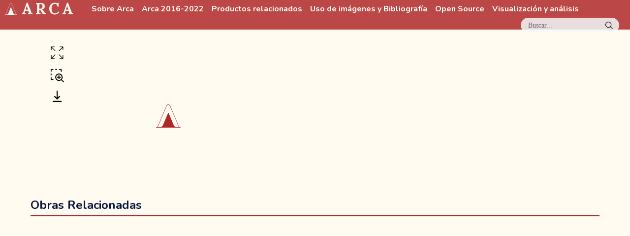

--- FILE ---
content_type: text/html;charset=utf-8
request_url: https://arca.uniandes.edu.co/obras/5074
body_size: 10717
content:
<!DOCTYPE html><html  lang="es" data-capo=""><head><meta charset="utf-8">
<meta name="viewport" content="width=device-width, initial-scale=1">
<title>David y Saúl regresan en triunfo | : Arca :</title>
<link rel="preconnect" href="https://fonts.googleapis.com">
<link rel="preconnect" href="https://fonts.gstatic.com" crossorigin>
<script async defer src="https://analiticaarca.uniandes.edu.co/script.js" data-website-id="bc6c51bf-8938-47db-9a3a-228fa9d14ff3" data-domains="arca.uniandes.edu.co"></script>
<link rel="stylesheet" href="https://fonts.googleapis.com/css2?family=Lora:wght@400;600;700&family=Nunito:wght@700;800&family=Unbounded:wght@500&display=swap" crossorigin>
<style>[data-v-51a741db]:root{--fuenteTitulo:"Unbounded",italic;--fuenteMenu:"Nunito",sans-serif;--fuenteMenuPeso:700;--fuentePrincipal:"Lora",serif;--fuentePrincipalPeso:400;--fuentePrincipalBold:700;--fuenteParrafos:"Lora",serif;--tamanoMenu:80px;--tamanoDashAl:30vh;--tamanoDashAn:25vw;--verdeClaro2:#f2f9f8;--verdeClaro:#d0f1ec;--verdeEsmeralda:#0c4d51;--verdeEsmeralda2:#0e5e62;--verdeEsmeralda3:#2d9b97;--verdeMenta:#49c5b6;--verdeResaltar:#0e5e621a;--naranjaPlantaRodadora:#eab28c;--naranjaLino:#f4e9e1;--amarilloArena2:#ecd06f;--amarilloJengibre:#ffe485;--amarilloCrema:#fff0c2;--amarilloPetalo:#fffbf0;--rojoCerezo:#9e171f;--rojoRaspon:#d14836;--rojoOxido:#d86a45;--claridad:#fffdf8;--mediana:#faf5ec;--profundidad:#08173e;--dolor:#af2828;--amarilloBase:#ecd06f;--amarilloClaro:#f5ebc6}html[data-v-51a741db]{line-height:1.15;-webkit-text-size-adjust:100%}body[data-v-51a741db],html[data-v-51a741db]{margin:0;padding:0}blockquote[data-v-51a741db],dd[data-v-51a741db],dl[data-v-51a741db],figure[data-v-51a741db],h1[data-v-51a741db],h2[data-v-51a741db],h3[data-v-51a741db],h4[data-v-51a741db],h5[data-v-51a741db],h6[data-v-51a741db],p[data-v-51a741db],pre[data-v-51a741db],time[data-v-51a741db]{margin:0}h1[data-v-51a741db]{font-family:var(--fuentePrincipal)}h2[data-v-51a741db]{font-family:var(--fuenteMenu)}p[data-v-51a741db]{font-family:var(--fuenteParrafos);margin:1em 0}a[data-v-51a741db]{font-family:var(--fuentePrincipal);font-weight:400}button[data-v-51a741db]{background:#0000;border:0;padding:0}button[data-v-51a741db]:focus{outline:1px dotted;outline:5px auto -webkit-focus-ring-color}fieldset[data-v-51a741db]{border:0;margin:0;padding:0}iframe[data-v-51a741db]{border:0}ol[data-v-51a741db],ul[data-v-51a741db]{list-style:none;margin:0;padding:0}img[data-v-51a741db],video[data-v-51a741db]{height:auto;width:100%}body[data-v-51a741db]{background-color:var(--amarilloPetalo);font-weight:var(--fuentePrincipalPeso)}a[data-v-51a741db],a[data-v-51a741db]:link{color:var(--dolor);text-decoration:none;transition:color .2s ease-out}a[data-v-51a741db]:hover,a[data-v-51a741db]:link:hover{color:var(--rojoOxido)}[data-v-51a741db]::selection{background-color:var(--verdeMenta);color:var(--claridad)}.texto-claro[data-v-51a741db]{color:var(--claridad)}main[data-v-51a741db]{min-height:90vh}main h1[data-v-51a741db]{margin-bottom:.5em}#botonBuscar[data-v-51a741db]{background-color:var(--verdeClaro2);border-radius:20px;color:#08173e99;cursor:pointer;font-size:.9em;height:30px;margin-left:auto;margin-right:1.5em;opacity:.85;position:relative;transition:opacity .25s ease-in-out;width:200px}#botonBuscar[data-v-51a741db]:hover{opacity:1}.indicacion[data-v-51a741db]{left:1em;position:absolute;top:.5em}#lupa[data-v-51a741db]{height:15px;position:absolute;right:13px;top:8px;width:auto}</style>
<style>[data-v-69749e2a]:root{--fuenteTitulo:"Unbounded",italic;--fuenteMenu:"Nunito",sans-serif;--fuenteMenuPeso:700;--fuentePrincipal:"Lora",serif;--fuentePrincipalPeso:400;--fuentePrincipalBold:700;--fuenteParrafos:"Lora",serif;--tamanoMenu:80px;--tamanoDashAl:30vh;--tamanoDashAn:25vw;--verdeClaro2:#f2f9f8;--verdeClaro:#d0f1ec;--verdeEsmeralda:#0c4d51;--verdeEsmeralda2:#0e5e62;--verdeEsmeralda3:#2d9b97;--verdeMenta:#49c5b6;--verdeResaltar:#0e5e621a;--naranjaPlantaRodadora:#eab28c;--naranjaLino:#f4e9e1;--amarilloArena2:#ecd06f;--amarilloJengibre:#ffe485;--amarilloCrema:#fff0c2;--amarilloPetalo:#fffbf0;--rojoCerezo:#9e171f;--rojoRaspon:#d14836;--rojoOxido:#d86a45;--claridad:#fffdf8;--mediana:#faf5ec;--profundidad:#08173e;--dolor:#af2828;--amarilloBase:#ecd06f;--amarilloClaro:#f5ebc6}html[data-v-69749e2a]{line-height:1.15;-webkit-text-size-adjust:100%}body[data-v-69749e2a],html[data-v-69749e2a]{margin:0;padding:0}blockquote[data-v-69749e2a],dd[data-v-69749e2a],dl[data-v-69749e2a],figure[data-v-69749e2a],h1[data-v-69749e2a],h2[data-v-69749e2a],h3[data-v-69749e2a],h4[data-v-69749e2a],h5[data-v-69749e2a],h6[data-v-69749e2a],p[data-v-69749e2a],pre[data-v-69749e2a],time[data-v-69749e2a]{margin:0}h1[data-v-69749e2a]{font-family:var(--fuentePrincipal)}h2[data-v-69749e2a]{font-family:var(--fuenteMenu)}p[data-v-69749e2a]{font-family:var(--fuenteParrafos);margin:1em 0}a[data-v-69749e2a]{font-family:var(--fuentePrincipal);font-weight:400}button[data-v-69749e2a]{background:#0000;border:0;padding:0}button[data-v-69749e2a]:focus{outline:1px dotted;outline:5px auto -webkit-focus-ring-color}fieldset[data-v-69749e2a]{border:0;margin:0;padding:0}iframe[data-v-69749e2a]{border:0}ol[data-v-69749e2a],ul[data-v-69749e2a]{list-style:none;margin:0;padding:0}img[data-v-69749e2a],video[data-v-69749e2a]{height:auto;width:100%}body[data-v-69749e2a]{background-color:var(--amarilloPetalo);font-weight:var(--fuentePrincipalPeso)}a[data-v-69749e2a],a[data-v-69749e2a]:link{color:var(--dolor);text-decoration:none;transition:color .2s ease-out}a[data-v-69749e2a]:hover,a[data-v-69749e2a]:link:hover{color:var(--rojoOxido)}[data-v-69749e2a]::selection{background-color:var(--verdeMenta);color:var(--claridad)}.texto-claro[data-v-69749e2a]{color:var(--claridad)}main[data-v-69749e2a]{min-height:90vh}main h1[data-v-69749e2a]{margin-bottom:.5em}#encabezado[data-v-69749e2a]{align-items:center;background-color:#af2828d9;color:#fffdf8;display:flex;flex-direction:row;flex-wrap:wrap;height:60px;left:0;position:fixed;top:0;width:100vw;z-index:8}.logoArca[data-v-69749e2a]{fill:#fffdf8;height:.72em}#titulo[data-v-69749e2a]{display:none}.nombreProyecto[data-v-69749e2a]{align-items:center;display:flex;font-family:var(--fuentePrincipal);font-size:2em;font-weight:700;letter-spacing:.15em;margin-left:.3em;text-transform:uppercase}.nombreProyecto[data-v-69749e2a],.nombreProyecto[data-v-69749e2a]:link{color:var(--mediana)}.nombreProyecto[data-v-69749e2a]:hover{color:var(--mediana);opacity:.85}#menuPrincipal[data-v-69749e2a]{display:flex;margin-left:2em}#menuPrincipal a[data-v-69749e2a],#menuPrincipal a[data-v-69749e2a]:link{border-bottom:1px solid #0000;color:#fffdf8;font-family:var(--fuenteMenu);margin-right:1em}#menuPrincipal a[data-v-69749e2a]:hover,#menuPrincipal a[data-v-69749e2a]:link:hover{border-bottom:1px dotted}#menuPrincipal a.router-link-active[data-v-69749e2a],#menuPrincipal a:link.router-link-active[data-v-69749e2a]{border-bottom:1px solid}@media (min-width:768px){.logoArca[data-v-69749e2a]{padding-right:.3em}#titulo[data-v-69749e2a]{display:block}}</style>
<style>[data-v-c81e005d]:root{--fuenteTitulo:"Unbounded",italic;--fuenteMenu:"Nunito",sans-serif;--fuenteMenuPeso:700;--fuentePrincipal:"Lora",serif;--fuentePrincipalPeso:400;--fuentePrincipalBold:700;--fuenteParrafos:"Lora",serif;--tamanoMenu:80px;--tamanoDashAl:30vh;--tamanoDashAn:25vw;--verdeClaro2:#f2f9f8;--verdeClaro:#d0f1ec;--verdeEsmeralda:#0c4d51;--verdeEsmeralda2:#0e5e62;--verdeEsmeralda3:#2d9b97;--verdeMenta:#49c5b6;--verdeResaltar:#0e5e621a;--naranjaPlantaRodadora:#eab28c;--naranjaLino:#f4e9e1;--amarilloArena2:#ecd06f;--amarilloJengibre:#ffe485;--amarilloCrema:#fff0c2;--amarilloPetalo:#fffbf0;--rojoCerezo:#9e171f;--rojoRaspon:#d14836;--rojoOxido:#d86a45;--claridad:#fffdf8;--mediana:#faf5ec;--profundidad:#08173e;--dolor:#af2828;--amarilloBase:#ecd06f;--amarilloClaro:#f5ebc6}html[data-v-c81e005d]{line-height:1.15;-webkit-text-size-adjust:100%}body[data-v-c81e005d],html[data-v-c81e005d]{margin:0;padding:0}blockquote[data-v-c81e005d],dd[data-v-c81e005d],dl[data-v-c81e005d],figure[data-v-c81e005d],h1[data-v-c81e005d],h2[data-v-c81e005d],h3[data-v-c81e005d],h4[data-v-c81e005d],h5[data-v-c81e005d],h6[data-v-c81e005d],p[data-v-c81e005d],pre[data-v-c81e005d],time[data-v-c81e005d]{margin:0}h1[data-v-c81e005d]{font-family:var(--fuentePrincipal)}h2[data-v-c81e005d]{font-family:var(--fuenteMenu)}p[data-v-c81e005d]{font-family:var(--fuenteParrafos);margin:1em 0}a[data-v-c81e005d]{font-family:var(--fuentePrincipal);font-weight:400}button[data-v-c81e005d]{background:#0000;border:0;padding:0}button[data-v-c81e005d]:focus{outline:1px dotted;outline:5px auto -webkit-focus-ring-color}fieldset[data-v-c81e005d]{border:0;margin:0;padding:0}iframe[data-v-c81e005d]{border:0}ol[data-v-c81e005d],ul[data-v-c81e005d]{list-style:none;margin:0;padding:0}img[data-v-c81e005d],video[data-v-c81e005d]{height:auto;width:100%}body[data-v-c81e005d]{background-color:var(--amarilloPetalo);font-weight:var(--fuentePrincipalPeso)}a[data-v-c81e005d],a[data-v-c81e005d]:link{color:var(--dolor);text-decoration:none;transition:color .2s ease-out}a[data-v-c81e005d]:hover,a[data-v-c81e005d]:link:hover{color:var(--rojoOxido)}[data-v-c81e005d]::selection{background-color:var(--verdeMenta);color:var(--claridad)}.texto-claro[data-v-c81e005d]{color:var(--claridad)}main[data-v-c81e005d]{min-height:90vh}main h1[data-v-c81e005d]{margin-bottom:.5em}#buscador[data-v-c81e005d]{background-color:#af2828bf;height:100vh;left:0;position:fixed;top:0;width:100vw;z-index:10}#buscador .contadorRespuestas[data-v-c81e005d]{display:block;font-size:.85em;margin-bottom:.3em;padding:.3em;text-align:center}#buscador .contadorRespuestas .numeroRespuestas[data-v-c81e005d]{font-weight:700}#buscador .contadorRespuestas .numeroRespuestas.muchos[data-v-c81e005d]{font-style:italic;font-weight:400}#buscador[data-v-c81e005d] .buscadorContenedor{margin:2em auto 1em;width:80vw}#buscador[data-v-c81e005d] .buscadorFormulario{display:block;position:relative}#buscador[data-v-c81e005d] .buscadorElemento{background-color:#e9dede;border:3px solid #0000;border-radius:10px;height:50px;justify-content:center;padding-left:30px;transition:all .3s ease-in-out;width:100%}#buscador[data-v-c81e005d] .buscadorElemento:focus{background-color:#faf5ec;outline:none}#buscador[data-v-c81e005d] .buscadorEnviar{left:10px;position:absolute;top:15px}#buscador[data-v-c81e005d] .buscadorEnviar .buscadorIcono{height:18px;width:auto;fill:#676868}#buscador[data-v-c81e005d] .buscadorBorrar{display:none}#resultados[data-v-c81e005d]{background-color:var(--claridad);height:calc(100vh - 180px);margin:0 auto;overflow:auto;width:80vw}[data-v-c81e005d] .listaResultados{padding:2em}[data-v-c81e005d] .resultado{display:flex;margin-bottom:1em}[data-v-c81e005d] .resultado .campoImagen{margin-right:2em}[data-v-c81e005d] .resultado .campoImagen .imagen{border:20px solid;color:var(--amarilloJengibre);height:auto;transition:color .25s ease-out;width:220px}[data-v-c81e005d] .resultado .campoImagen .imagen:hover{color:var(--verdeEsmeralda3)}[data-v-c81e005d] .resultado .campos{border-bottom:2px solid #af2828;flex:1;font-size:.85em;padding-bottom:1em}[data-v-c81e005d] .resultado .campos .titulo{font-family:var(--fuenteMenu);font-weight:700}mark[data-v-c81e005d]{background-color:#ff0}[data-v-c81e005d] .contenedorPaginas{background-color:var(--claridad);margin:0 auto;padding:1em 0;width:80vw}[data-v-c81e005d] .listaPaginas{display:flex;flex-direction:row;justify-content:center}[data-v-c81e005d] .listaPaginas .pagina{border:1px solid;margin:0 .3em}[data-v-c81e005d] .listaPaginas .pagina a{padding:.3em}[data-v-c81e005d] .listaPaginas .pagina.paginaActual,[data-v-c81e005d] .listaPaginas .pagina:hover{background-color:#af2828b3}[data-v-c81e005d] .listaPaginas .pagina.paginaActual a,[data-v-c81e005d] .listaPaginas .pagina.paginaActual a:link,[data-v-c81e005d] .listaPaginas .pagina:hover a,[data-v-c81e005d] .listaPaginas .pagina:hover a:link{color:#fffdf8}[data-v-c81e005d] .listaPaginas .pagina.paginaDesabilitada{opacity:.1}#botonCerrar[data-v-c81e005d]{color:#fffdf8;cursor:pointer;font-family:var(--fuenteMenu);font-size:2em;position:fixed;right:1vw;top:.8em;transition:opacity .25s ease-in-out;z-index:99}#botonCerrar[data-v-c81e005d]:hover{opacity:.7}@media (min-width:768px){#botonCerrar[data-v-c81e005d]{right:5vw}}</style>
<style>:root{--fuenteTitulo:"Unbounded",italic;--fuenteMenu:"Nunito",sans-serif;--fuenteMenuPeso:700;--fuentePrincipal:"Lora",serif;--fuentePrincipalPeso:400;--fuentePrincipalBold:700;--fuenteParrafos:"Lora",serif;--tamanoMenu:80px;--tamanoDashAl:30vh;--tamanoDashAn:25vw;--verdeClaro2:#f2f9f8;--verdeClaro:#d0f1ec;--verdeEsmeralda:#0c4d51;--verdeEsmeralda2:#0e5e62;--verdeEsmeralda3:#2d9b97;--verdeMenta:#49c5b6;--verdeResaltar:#0e5e621a;--naranjaPlantaRodadora:#eab28c;--naranjaLino:#f4e9e1;--amarilloArena2:#ecd06f;--amarilloJengibre:#ffe485;--amarilloCrema:#fff0c2;--amarilloPetalo:#fffbf0;--rojoCerezo:#9e171f;--rojoRaspon:#d14836;--rojoOxido:#d86a45;--claridad:#fffdf8;--mediana:#faf5ec;--profundidad:#08173e;--dolor:#af2828;--amarilloBase:#ecd06f;--amarilloClaro:#f5ebc6}html{line-height:1.15;-webkit-text-size-adjust:100%}body,html{margin:0;padding:0}blockquote,dd,dl,figure,h1,h2,h3,h4,h5,h6,p,pre,time{margin:0}h1{font-family:var(--fuentePrincipal)}h2{font-family:var(--fuenteMenu)}p{font-family:var(--fuenteParrafos);margin:1em 0}a{font-family:var(--fuentePrincipal);font-weight:400}button{background:#0000;border:0;padding:0}button:focus{outline:1px dotted;outline:5px auto -webkit-focus-ring-color}fieldset{border:0;margin:0;padding:0}iframe{border:0}ol,ul{list-style:none;margin:0;padding:0}img,video{height:auto;width:100%}body{background-color:var(--amarilloPetalo);font-weight:var(--fuentePrincipalPeso)}a,a:link{color:var(--dolor);text-decoration:none;transition:color .2s ease-out}a:hover,a:link:hover{color:var(--rojoOxido)}::selection{background-color:var(--verdeMenta);color:var(--claridad)}.texto-claro{color:var(--claridad)}main{min-height:90vh}main h1{margin-bottom:.5em}footer{align-items:center;background-color:var(--dolor);color:var(--claridad);display:flex;justify-content:space-evenly;padding:2em}</style>
<style>[data-v-ca00ee24]:root{--fuenteTitulo:"Unbounded",italic;--fuenteMenu:"Nunito",sans-serif;--fuenteMenuPeso:700;--fuentePrincipal:"Lora",serif;--fuentePrincipalPeso:400;--fuentePrincipalBold:700;--fuenteParrafos:"Lora",serif;--tamanoMenu:80px;--tamanoDashAl:30vh;--tamanoDashAn:25vw;--verdeClaro2:#f2f9f8;--verdeClaro:#d0f1ec;--verdeEsmeralda:#0c4d51;--verdeEsmeralda2:#0e5e62;--verdeEsmeralda3:#2d9b97;--verdeMenta:#49c5b6;--verdeResaltar:#0e5e621a;--naranjaPlantaRodadora:#eab28c;--naranjaLino:#f4e9e1;--amarilloArena2:#ecd06f;--amarilloJengibre:#ffe485;--amarilloCrema:#fff0c2;--amarilloPetalo:#fffbf0;--rojoCerezo:#9e171f;--rojoRaspon:#d14836;--rojoOxido:#d86a45;--claridad:#fffdf8;--mediana:#faf5ec;--profundidad:#08173e;--dolor:#af2828;--amarilloBase:#ecd06f;--amarilloClaro:#f5ebc6}html[data-v-ca00ee24]{line-height:1.15;-webkit-text-size-adjust:100%}body[data-v-ca00ee24],html[data-v-ca00ee24]{margin:0;padding:0}blockquote[data-v-ca00ee24],dd[data-v-ca00ee24],dl[data-v-ca00ee24],figure[data-v-ca00ee24],h1[data-v-ca00ee24],h2[data-v-ca00ee24],h3[data-v-ca00ee24],h4[data-v-ca00ee24],h5[data-v-ca00ee24],h6[data-v-ca00ee24],p[data-v-ca00ee24],pre[data-v-ca00ee24],time[data-v-ca00ee24]{margin:0}h1[data-v-ca00ee24]{font-family:var(--fuentePrincipal)}h2[data-v-ca00ee24]{font-family:var(--fuenteMenu)}p[data-v-ca00ee24]{font-family:var(--fuenteParrafos);margin:1em 0}a[data-v-ca00ee24]{font-family:var(--fuentePrincipal);font-weight:400}button[data-v-ca00ee24]{background:#0000;border:0;padding:0}button[data-v-ca00ee24]:focus{outline:1px dotted;outline:5px auto -webkit-focus-ring-color}fieldset[data-v-ca00ee24]{border:0;margin:0;padding:0}iframe[data-v-ca00ee24]{border:0}ol[data-v-ca00ee24],ul[data-v-ca00ee24]{list-style:none;margin:0;padding:0}img[data-v-ca00ee24],video[data-v-ca00ee24]{height:auto;width:100%}body[data-v-ca00ee24]{background-color:var(--amarilloPetalo);font-weight:var(--fuentePrincipalPeso)}a[data-v-ca00ee24],a[data-v-ca00ee24]:link{color:var(--dolor);text-decoration:none;transition:color .2s ease-out}a[data-v-ca00ee24]:hover,a[data-v-ca00ee24]:link:hover{color:var(--rojoOxido)}[data-v-ca00ee24]::selection{background-color:var(--verdeMenta);color:var(--claridad)}.texto-claro[data-v-ca00ee24]{color:var(--claridad)}main[data-v-ca00ee24]{min-height:90vh}main h1[data-v-ca00ee24]{margin-bottom:.5em}main[data-v-ca00ee24]{align-items:center;background-color:#08173e;color:#fffdf8;display:flex;flex-direction:column;justify-content:center}</style>
<style>[data-v-a43445b6]:root{--fuenteTitulo:"Unbounded",italic;--fuenteMenu:"Nunito",sans-serif;--fuenteMenuPeso:700;--fuentePrincipal:"Lora",serif;--fuentePrincipalPeso:400;--fuentePrincipalBold:700;--fuenteParrafos:"Lora",serif;--tamanoMenu:80px;--tamanoDashAl:30vh;--tamanoDashAn:25vw;--verdeClaro2:#f2f9f8;--verdeClaro:#d0f1ec;--verdeEsmeralda:#0c4d51;--verdeEsmeralda2:#0e5e62;--verdeEsmeralda3:#2d9b97;--verdeMenta:#49c5b6;--verdeResaltar:#0e5e621a;--naranjaPlantaRodadora:#eab28c;--naranjaLino:#f4e9e1;--amarilloArena2:#ecd06f;--amarilloJengibre:#ffe485;--amarilloCrema:#fff0c2;--amarilloPetalo:#fffbf0;--rojoCerezo:#9e171f;--rojoRaspon:#d14836;--rojoOxido:#d86a45;--claridad:#fffdf8;--mediana:#faf5ec;--profundidad:#08173e;--dolor:#af2828;--amarilloBase:#ecd06f;--amarilloClaro:#f5ebc6}html[data-v-a43445b6]{line-height:1.15;-webkit-text-size-adjust:100%}body[data-v-a43445b6],html[data-v-a43445b6]{margin:0;padding:0}blockquote[data-v-a43445b6],dd[data-v-a43445b6],dl[data-v-a43445b6],figure[data-v-a43445b6],h1[data-v-a43445b6],h2[data-v-a43445b6],h3[data-v-a43445b6],h4[data-v-a43445b6],h5[data-v-a43445b6],h6[data-v-a43445b6],p[data-v-a43445b6],pre[data-v-a43445b6],time[data-v-a43445b6]{margin:0}h1[data-v-a43445b6]{font-family:var(--fuentePrincipal)}h2[data-v-a43445b6]{font-family:var(--fuenteMenu)}p[data-v-a43445b6]{font-family:var(--fuenteParrafos);margin:1em 0}a[data-v-a43445b6]{font-family:var(--fuentePrincipal);font-weight:400}button[data-v-a43445b6]{background:#0000;border:0;padding:0}button[data-v-a43445b6]:focus{outline:1px dotted;outline:5px auto -webkit-focus-ring-color}fieldset[data-v-a43445b6]{border:0;margin:0;padding:0}iframe[data-v-a43445b6]{border:0}ol[data-v-a43445b6],ul[data-v-a43445b6]{list-style:none;margin:0;padding:0}img[data-v-a43445b6],video[data-v-a43445b6]{height:auto;width:100%}body[data-v-a43445b6]{background-color:var(--amarilloPetalo);font-weight:var(--fuentePrincipalPeso)}a[data-v-a43445b6],a[data-v-a43445b6]:link{color:var(--dolor);text-decoration:none;transition:color .2s ease-out}a[data-v-a43445b6]:hover,a[data-v-a43445b6]:link:hover{color:var(--rojoOxido)}[data-v-a43445b6]::selection{background-color:var(--verdeMenta);color:var(--claridad)}.texto-claro[data-v-a43445b6]{color:var(--claridad)}main[data-v-a43445b6]{min-height:90vh}main h1[data-v-a43445b6]{margin-bottom:.5em}#contenedor[data-v-a43445b6],main[data-v-a43445b6]{display:flex;flex-direction:column}#contenedor[data-v-a43445b6]{color:var(--profundidad);margin-top:60px;position:relative}</style>
<style>[data-v-a11e1d98]:root{--fuenteTitulo:"Unbounded",italic;--fuenteMenu:"Nunito",sans-serif;--fuenteMenuPeso:700;--fuentePrincipal:"Lora",serif;--fuentePrincipalPeso:400;--fuentePrincipalBold:700;--fuenteParrafos:"Lora",serif;--tamanoMenu:80px;--tamanoDashAl:30vh;--tamanoDashAn:25vw;--verdeClaro2:#f2f9f8;--verdeClaro:#d0f1ec;--verdeEsmeralda:#0c4d51;--verdeEsmeralda2:#0e5e62;--verdeEsmeralda3:#2d9b97;--verdeMenta:#49c5b6;--verdeResaltar:#0e5e621a;--naranjaPlantaRodadora:#eab28c;--naranjaLino:#f4e9e1;--amarilloArena2:#ecd06f;--amarilloJengibre:#ffe485;--amarilloCrema:#fff0c2;--amarilloPetalo:#fffbf0;--rojoCerezo:#9e171f;--rojoRaspon:#d14836;--rojoOxido:#d86a45;--claridad:#fffdf8;--mediana:#faf5ec;--profundidad:#08173e;--dolor:#af2828;--amarilloBase:#ecd06f;--amarilloClaro:#f5ebc6}html[data-v-a11e1d98]{line-height:1.15;-webkit-text-size-adjust:100%}body[data-v-a11e1d98],html[data-v-a11e1d98]{margin:0;padding:0}blockquote[data-v-a11e1d98],dd[data-v-a11e1d98],dl[data-v-a11e1d98],figure[data-v-a11e1d98],h1[data-v-a11e1d98],h2[data-v-a11e1d98],h3[data-v-a11e1d98],h4[data-v-a11e1d98],h5[data-v-a11e1d98],h6[data-v-a11e1d98],p[data-v-a11e1d98],pre[data-v-a11e1d98],time[data-v-a11e1d98]{margin:0}h1[data-v-a11e1d98]{font-family:var(--fuentePrincipal)}h2[data-v-a11e1d98]{font-family:var(--fuenteMenu)}p[data-v-a11e1d98]{font-family:var(--fuenteParrafos);margin:1em 0}a[data-v-a11e1d98]{font-family:var(--fuentePrincipal);font-weight:400}button[data-v-a11e1d98]{background:#0000;border:0;padding:0}button[data-v-a11e1d98]:focus{outline:1px dotted;outline:5px auto -webkit-focus-ring-color}fieldset[data-v-a11e1d98]{border:0;margin:0;padding:0}iframe[data-v-a11e1d98]{border:0}ol[data-v-a11e1d98],ul[data-v-a11e1d98]{list-style:none;margin:0;padding:0}img[data-v-a11e1d98],video[data-v-a11e1d98]{height:auto;width:100%}body[data-v-a11e1d98]{background-color:var(--amarilloPetalo);font-weight:var(--fuentePrincipalPeso)}a[data-v-a11e1d98],a[data-v-a11e1d98]:link{color:var(--dolor);text-decoration:none;transition:color .2s ease-out}a[data-v-a11e1d98]:hover,a[data-v-a11e1d98]:link:hover{color:var(--rojoOxido)}[data-v-a11e1d98]::selection{background-color:var(--verdeMenta);color:var(--claridad)}.texto-claro[data-v-a11e1d98]{color:var(--claridad)}main[data-v-a11e1d98]{min-height:90vh}main h1[data-v-a11e1d98]{margin-bottom:.5em}#contenedorObra[data-v-a11e1d98]{align-items:flex-start;display:flex;flex-wrap:wrap;justify-content:space-between;margin:2em auto;overflow:hidden;width:85vw}#contenedorTituloAutor[data-v-a11e1d98]{max-width:80%}#contenedorImagen[data-v-a11e1d98]{align-items:flex-start;display:flex;justify-content:center}#contenedorImagen.grande[data-v-a11e1d98]{flex-basis:100%}#contenedorImagen.grande .contenedorLupa[data-v-a11e1d98]{width:100%}#contenedorImagen .opciones[data-v-a11e1d98]{display:flex;flex-direction:column;margin-right:.5em}#contenedorImagen .controlImg[data-v-a11e1d98]{cursor:pointer;margin-bottom:1em;width:30px}#contenedorImagen .controlImg[data-v-a11e1d98]:hover{opacity:.6}#contenedorImagen .zoom[data-v-a11e1d98]{display:none}#contenedorImagen .lupa[data-v-a11e1d98]{fill:#ccc}#contenedorImagen .lupa.activo[data-v-a11e1d98]{fill:#000}#contenedorDatos[data-v-a11e1d98]{flex-wrap:wrap;margin:0 auto}#contenedorDatos[data-v-a11e1d98],#contenedorPrimerBloque[data-v-a11e1d98]{display:flex;justify-content:space-between}#contenedorPrimerBloque[data-v-a11e1d98]{border:none}#contenedorTituloAutor[data-v-a11e1d98]{margin-right:1em}#contenedorTituloAutor h1[data-v-a11e1d98]{line-height:1;margin-bottom:.3em}#contenedorTituloAutor .autor[data-v-a11e1d98]{display:block;font-size:.9em;font-weight:700;text-transform:uppercase}#registro[data-v-a11e1d98]{border:1px solid var(--profundidad);font-family:var(--fuentePrincipal);height:fit-content;padding:.5em}h2[data-v-a11e1d98]{border-bottom:2px solid #9e171f;margin:1em 0;padding-bottom:.3em}.seccion.gestos[data-v-a11e1d98]{flex-wrap:nowrap}.seccion.gestos .subSeccion[data-v-a11e1d98]{flex-basis:25%}.separador[data-v-a11e1d98]{border-bottom:4px solid #af2828;display:block;height:0;margin-bottom:-2px;width:100%}.gestos>.subSeccion[data-v-a11e1d98]{border-right:2px solid #9e171f;padding-left:0;padding-right:1em}.gestos>.subSeccion~.subSeccion[data-v-a11e1d98]{padding-left:1em}.subSeccion h4[data-v-a11e1d98]{font-style:italic}.subSeccion[data-v-a11e1d98]:last-child{border:none}[data-v-a11e1d98] .seccion{align-content:flex-start;border-top:2px solid var(--rojoCerezo);display:flex;flex-basis:100%;flex-wrap:wrap;padding:.8em 0}[data-v-a11e1d98] .seccion h3{font-size:1em;font-weight:700;margin:0 .5em .5em 0}[data-v-a11e1d98] .seccion.medio{flex-basis:48%}@media (min-width:992px){[data-v-a11e1d98] .seccion h3{width:130px}[data-v-a11e1d98] .seccion .contenido{flex:1}}.completo[data-v-a11e1d98]{flex-basis:95%;margin:0 auto}@media (min-width:992px){#contenedorObra[data-v-a11e1d98]{width:95vw}}@media (min-width:1200px){#contenedorImagen[data-v-a11e1d98]{flex-basis:48%}#contenedorImagen .zoom[data-v-a11e1d98]{display:block}#contenedorImagen .contenedorLupa[data-v-a11e1d98]{width:70%}#contenedorDatos[data-v-a11e1d98]{flex-basis:50%}}</style>
<style>[data-v-ce24f2ff]:root{--fuenteTitulo:"Unbounded",italic;--fuenteMenu:"Nunito",sans-serif;--fuenteMenuPeso:700;--fuentePrincipal:"Lora",serif;--fuentePrincipalPeso:400;--fuentePrincipalBold:700;--fuenteParrafos:"Lora",serif;--tamanoMenu:80px;--tamanoDashAl:30vh;--tamanoDashAn:25vw;--verdeClaro2:#f2f9f8;--verdeClaro:#d0f1ec;--verdeEsmeralda:#0c4d51;--verdeEsmeralda2:#0e5e62;--verdeEsmeralda3:#2d9b97;--verdeMenta:#49c5b6;--verdeResaltar:#0e5e621a;--naranjaPlantaRodadora:#eab28c;--naranjaLino:#f4e9e1;--amarilloArena2:#ecd06f;--amarilloJengibre:#ffe485;--amarilloCrema:#fff0c2;--amarilloPetalo:#fffbf0;--rojoCerezo:#9e171f;--rojoRaspon:#d14836;--rojoOxido:#d86a45;--claridad:#fffdf8;--mediana:#faf5ec;--profundidad:#08173e;--dolor:#af2828;--amarilloBase:#ecd06f;--amarilloClaro:#f5ebc6}html[data-v-ce24f2ff]{line-height:1.15;-webkit-text-size-adjust:100%}body[data-v-ce24f2ff],html[data-v-ce24f2ff]{margin:0;padding:0}blockquote[data-v-ce24f2ff],dd[data-v-ce24f2ff],dl[data-v-ce24f2ff],figure[data-v-ce24f2ff],h1[data-v-ce24f2ff],h2[data-v-ce24f2ff],h3[data-v-ce24f2ff],h4[data-v-ce24f2ff],h5[data-v-ce24f2ff],h6[data-v-ce24f2ff],p[data-v-ce24f2ff],pre[data-v-ce24f2ff],time[data-v-ce24f2ff]{margin:0}h1[data-v-ce24f2ff]{font-family:var(--fuentePrincipal)}h2[data-v-ce24f2ff]{font-family:var(--fuenteMenu)}p[data-v-ce24f2ff]{font-family:var(--fuenteParrafos);margin:1em 0}a[data-v-ce24f2ff]{font-family:var(--fuentePrincipal);font-weight:400}button[data-v-ce24f2ff]{background:#0000;border:0;padding:0}button[data-v-ce24f2ff]:focus{outline:1px dotted;outline:5px auto -webkit-focus-ring-color}fieldset[data-v-ce24f2ff]{border:0;margin:0;padding:0}iframe[data-v-ce24f2ff]{border:0}ol[data-v-ce24f2ff],ul[data-v-ce24f2ff]{list-style:none;margin:0;padding:0}img[data-v-ce24f2ff],video[data-v-ce24f2ff]{height:auto;width:100%}body[data-v-ce24f2ff]{background-color:var(--amarilloPetalo);font-weight:var(--fuentePrincipalPeso)}a[data-v-ce24f2ff],a[data-v-ce24f2ff]:link{color:var(--dolor);text-decoration:none;transition:color .2s ease-out}a[data-v-ce24f2ff]:hover,a[data-v-ce24f2ff]:link:hover{color:var(--rojoOxido)}[data-v-ce24f2ff]::selection{background-color:var(--verdeMenta);color:var(--claridad)}.texto-claro[data-v-ce24f2ff]{color:var(--claridad)}main[data-v-ce24f2ff]{min-height:90vh}main h1[data-v-ce24f2ff]{margin-bottom:.5em}.cargador[data-v-ce24f2ff]{left:50%;position:absolute;text-align:center;top:50%;transform:translate(-50%,-100%)}.logo[data-v-ce24f2ff]{fill:var(--dolor);height:60px}.texto-cargador[data-v-ce24f2ff]{color:var(--dolor);font-family:var(--fuentePrincipal);font-size:20px;text-align:center}.texto-cargador .letra-cargador[data-v-ce24f2ff]{margin:0 3px}.texto-cargador .letra-cargador[data-v-ce24f2ff]:first-child{animation:blur-text-ce24f2ff 1.5s linear 0s infinite alternate;filter:blur(0)}.texto-cargador .letra-cargador[data-v-ce24f2ff]:nth-child(2){animation:blur-text-ce24f2ff 1.5s linear .2s infinite alternate;filter:blur(0)}.texto-cargador .letra-cargador[data-v-ce24f2ff]:nth-child(3){animation:blur-text-ce24f2ff 1.5s linear .4s infinite alternate;filter:blur(0)}.texto-cargador .letra-cargador[data-v-ce24f2ff]:nth-child(4){animation:blur-text-ce24f2ff 1.5s linear .6s infinite alternate;filter:blur(0)}.texto-cargador .letra-cargador[data-v-ce24f2ff]:nth-child(5){animation:blur-text-ce24f2ff 1.5s linear .8s infinite alternate;filter:blur(0)}.texto-cargador .letra-cargador[data-v-ce24f2ff]:nth-child(6){animation:blur-text-ce24f2ff 1.5s linear 1s infinite alternate;filter:blur(0)}.texto-cargador .letra-cargador[data-v-ce24f2ff]:nth-child(7){animation:blur-text-ce24f2ff 1.5s linear 1.2s infinite alternate;filter:blur(0)}@keyframes blur-text-ce24f2ff{0%{filter:blur(0)}to{filter:blur(4px)}}</style>
<style>[data-v-0cf08187]:root{--fuenteTitulo:"Unbounded",italic;--fuenteMenu:"Nunito",sans-serif;--fuenteMenuPeso:700;--fuentePrincipal:"Lora",serif;--fuentePrincipalPeso:400;--fuentePrincipalBold:700;--fuenteParrafos:"Lora",serif;--tamanoMenu:80px;--tamanoDashAl:30vh;--tamanoDashAn:25vw;--verdeClaro2:#f2f9f8;--verdeClaro:#d0f1ec;--verdeEsmeralda:#0c4d51;--verdeEsmeralda2:#0e5e62;--verdeEsmeralda3:#2d9b97;--verdeMenta:#49c5b6;--verdeResaltar:#0e5e621a;--naranjaPlantaRodadora:#eab28c;--naranjaLino:#f4e9e1;--amarilloArena2:#ecd06f;--amarilloJengibre:#ffe485;--amarilloCrema:#fff0c2;--amarilloPetalo:#fffbf0;--rojoCerezo:#9e171f;--rojoRaspon:#d14836;--rojoOxido:#d86a45;--claridad:#fffdf8;--mediana:#faf5ec;--profundidad:#08173e;--dolor:#af2828;--amarilloBase:#ecd06f;--amarilloClaro:#f5ebc6}html[data-v-0cf08187]{line-height:1.15;-webkit-text-size-adjust:100%}body[data-v-0cf08187],html[data-v-0cf08187]{margin:0;padding:0}blockquote[data-v-0cf08187],dd[data-v-0cf08187],dl[data-v-0cf08187],figure[data-v-0cf08187],h1[data-v-0cf08187],h2[data-v-0cf08187],h3[data-v-0cf08187],h4[data-v-0cf08187],h5[data-v-0cf08187],h6[data-v-0cf08187],p[data-v-0cf08187],pre[data-v-0cf08187],time[data-v-0cf08187]{margin:0}h1[data-v-0cf08187]{font-family:var(--fuentePrincipal)}h2[data-v-0cf08187]{font-family:var(--fuenteMenu)}p[data-v-0cf08187]{font-family:var(--fuenteParrafos);margin:1em 0}a[data-v-0cf08187]{font-family:var(--fuentePrincipal);font-weight:400}button[data-v-0cf08187]{background:#0000;border:0;padding:0}button[data-v-0cf08187]:focus{outline:1px dotted;outline:5px auto -webkit-focus-ring-color}fieldset[data-v-0cf08187]{border:0;margin:0;padding:0}iframe[data-v-0cf08187]{border:0}ol[data-v-0cf08187],ul[data-v-0cf08187]{list-style:none;margin:0;padding:0}img[data-v-0cf08187],video[data-v-0cf08187]{height:auto;width:100%}body[data-v-0cf08187]{background-color:var(--amarilloPetalo);font-weight:var(--fuentePrincipalPeso)}a[data-v-0cf08187],a[data-v-0cf08187]:link{color:var(--dolor);text-decoration:none;transition:color .2s ease-out}a[data-v-0cf08187]:hover,a[data-v-0cf08187]:link:hover{color:var(--rojoOxido)}[data-v-0cf08187]::selection{background-color:var(--verdeMenta);color:var(--claridad)}.texto-claro[data-v-0cf08187]{color:var(--claridad)}main[data-v-0cf08187]{min-height:90vh}main h1[data-v-0cf08187]{margin-bottom:.5em}.contenedorLupa[data-v-0cf08187]{display:inline-block;line-height:0;position:relative}.imagen[data-v-0cf08187]{background-image:url(/arca-icono.svg);background-position:50%;background-repeat:no-repeat;background-size:50px;height:auto;line-height:0;max-width:90vw;width:100%}.lupa[data-v-0cf08187]{background:#fff no-repeat;border:solid #ebebeb;box-shadow:2px 2px 3px #0000004d;opacity:0;pointer-events:none;position:absolute;transition:opacity .3s;z-index:1}.lupa.visible[data-v-0cf08187]{opacity:1}</style>
<link rel="stylesheet" href="/_nuxt/entry.BdN9cq8M.css">
<link rel="stylesheet" href="/_nuxt/Cargador.C1ilFSrg.css">
<link rel="stylesheet" href="/_nuxt/mapbox-gl.D2pk_fq8.css">
<link rel="stylesheet" href="/_nuxt/Mosaico.NqnuL7RW.css">
<link rel="stylesheet" href="/_nuxt/ImagenArca.3HdlyZhS.css">
<link rel="modulepreload" as="script" crossorigin href="/_nuxt/0Z1d4pOS.js">
<link rel="modulepreload" as="script" crossorigin href="/_nuxt/8XZBgViH.js">
<link rel="modulepreload" as="script" crossorigin href="/_nuxt/BACzFLzj.js">
<link rel="modulepreload" as="script" crossorigin href="/_nuxt/MjnKbyPk.js">
<link rel="modulepreload" as="script" crossorigin href="/_nuxt/BjiMa9Xl.js">
<link rel="modulepreload" as="script" crossorigin href="/_nuxt/CRktdckx.js">
<link rel="modulepreload" as="script" crossorigin href="/_nuxt/Bs2KD2xA.js">
<link rel="modulepreload" as="script" crossorigin href="/_nuxt/DjWNGges.js">
<link rel="prefetch" as="script" crossorigin href="/_nuxt/ElUt3WjK.js">
<link rel="prefetch" as="script" crossorigin href="/_nuxt/DtzFDhfK.js">
<link rel="icon" href="/favicon.ico" sizes="any">
<link rel="icon" href="/arca-icono.svg" type="image/svg+xml">
<link rel="apple-touch-icon" href="/apple-touch-icon.png">
<link rel="manifest" href="/sitio.webmanifest">
<meta name="description" content="Arte colonial Americano (ARCA): Cultura visual colonial desde las Humanidades Digitales.">
<meta property="og:type" content="website">
<meta property="og:url" content="https://arca.uniandes.edu.co/obras/5074">
<meta property="og:title" content="David y Saúl regresan en triunfo | : Arca :">
<meta property="og:description" content="Arte colonial Americano (ARCA): Cultura visual colonial desde las Humanidades Digitales.">
<meta property="og:image" content="https://apiarca.uniandes.edu.co/assets/acb531b3-3974-468f-9581-a89ceefcfeca?key=og-banner">
<meta property="twitter:card" content="summary_large_image">
<meta property="twitter:url" content="https://arca.uniandes.edu.co/obras/5074">
<meta property="twitter:title" content="David y Saúl regresan en triunfo | : Arca :">
<meta property="twitter:description" content="Arte colonial Americano (ARCA): Cultura visual colonial desde las Humanidades Digitales.">
<meta property="twitter:image" content="https://apiarca.uniandes.edu.co/assets/acb531b3-3974-468f-9581-a89ceefcfeca?key=og-banner">
<meta property="twitter:image:alt" content="David y Saúl regresan en triunfo">
<link rel="canonical" href="https://arca.uniandes.edu.co/obras/5074">
<script type="module" src="/_nuxt/0Z1d4pOS.js" crossorigin></script></head><body><div id="__nuxt"><!--[--><div id="encabezado" data-v-a43445b6 data-v-69749e2a><a href="/" class="nombreProyecto" data-v-69749e2a><svg xmlns="http://www.w3.org/2000/svg" viewbox="0 0 49.2 46.5" xml:space="preserve" fill="#AF2828" class="logoArca" data-v-69749e2a><title>Logo ARCA</title><path d="M48.8 45.7c-2.6-.3-3.4-2.5-3.4-2.5L28.5 2.8S27.6 0 24.6 0s-3.9 2.8-3.9 2.8L3.8 43.1S3 45.4.4 45.6c-.2 0-.4.2-.4.4s.2.4.4.4h48.4c.2 0 .4-.2.4-.4 0-.1-.2-.3-.4-.3zm-7.3-.1c-2.7 0-5.1-1.6-6.1-4.1l-10.1-24c-.2-.6-1.1-.6-1.3 0l-10.1 24c-1 2.5-3.5 4.1-6.1 4.1H2.4c1.3-.5 1.9-1.8 1.9-1.8l16-38.2 1-2.3S22.4.8 24.6.8s3.3 2.6 3.3 2.6l1 2.3 16.2 38.5c.3.7.9 1.3 1.7 1.4h-5.3z"></path></svg><span id="titulo" data-v-69749e2a>Arca</span></a><nav id="menuPrincipal" data-v-69749e2a><!--[--><a href="/sobre-arca" class="" data-v-69749e2a>Sobre Arca</a><a href="/arca-version-2016-2022" class="" data-v-69749e2a>Arca 2016-2022</a><a href="/productos-relacionados" class="" data-v-69749e2a>Productos relacionados</a><a href="/bibliografia-y-referencias" class="" data-v-69749e2a>Uso de imágenes y Bibliografía</a><a href="/open-source" class="" data-v-69749e2a>Open Source</a><a href="/visualizacion-y-analisis" class="" data-v-69749e2a>Visualización y análisis</a><!--]--></nav><div id="botonBuscar" data-v-69749e2a data-v-51a741db><span class="indicacion" data-v-51a741db>Buscar...</span><img id="lupa" src="data:image/svg+xml,%3csvg%20role=&#39;img&#39;%20xmlns=&#39;http://www.w3.org/2000/svg&#39;%20width=&#39;10&#39;%20height=&#39;10&#39;%20viewBox=&#39;0%200%2040%2040&#39;%3e%3cpath%20d=&#39;M26.804%2029.01c-2.832%202.34-6.465%203.746-10.426%203.746C7.333%2032.756%200%2025.424%200%2016.378%200%207.333%207.333%200%2016.378%200c9.046%200%2016.378%207.333%2016.378%2016.378%200%203.96-1.406%207.594-3.746%2010.426l10.534%2010.534c.607.607.61%201.59-.004%202.202-.61.61-1.597.61-2.202.004L26.804%2029.01zm-10.426.627c7.323%200%2013.26-5.936%2013.26-13.26%200-7.32-5.937-13.257-13.26-13.257C9.056%203.12%203.12%209.056%203.12%2016.378c0%207.323%205.936%2013.26%2013.258%2013.26z&#39;%20fillRule=&#39;evenodd&#39;%3e%3c/path%3e%3c/svg%3e" alt="Icono de lupa en buscador" data-v-51a741db></div></div><div id="contenedor" data-v-a43445b6><div id="contenido" data-v-a43445b6><!----><main data-v-a43445b6><!--[--><!--[--><div class="contenedor-cargador" data-v-a11e1d98 data-v-ce24f2ff><div class="cargador" data-v-ce24f2ff><svg xmlns="http://www.w3.org/2000/svg" viewbox="0 0 49.2 46.5" xml:space="preserve" fill="#AF2828" class="logoArca logo" data-v-ce24f2ff><title>Logo ARCA</title><path d="M48.8 45.7c-2.6-.3-3.4-2.5-3.4-2.5L28.5 2.8S27.6 0 24.6 0s-3.9 2.8-3.9 2.8L3.8 43.1S3 45.4.4 45.6c-.2 0-.4.2-.4.4s.2.4.4.4h48.4c.2 0 .4-.2.4-.4 0-.1-.2-.3-.4-.3zm-7.3-.1c-2.7 0-5.1-1.6-6.1-4.1l-10.1-24c-.2-.6-1.1-.6-1.3 0l-10.1 24c-1 2.5-3.5 4.1-6.1 4.1H2.4c1.3-.5 1.9-1.8 1.9-1.8l16-38.2 1-2.3S22.4.8 24.6.8s3.3 2.6 3.3 2.6l1 2.3 16.2 38.5c.3.7.9 1.3 1.7 1.4h-5.3z"></path></svg><div class="texto-cargador" data-v-ce24f2ff><span class="letra-cargador" data-v-ce24f2ff>A</span><span class="letra-cargador" data-v-ce24f2ff>R</span><span class="letra-cargador" data-v-ce24f2ff>C</span><span class="letra-cargador" data-v-ce24f2ff>A</span></div></div></div><div id="contenedorObra" data-v-a11e1d98><div id="contenedorImagen" class="" data-v-a11e1d98><div class="opciones" data-v-a11e1d98><svg class="iconoZoom controlImg zoom" viewbox="0 0 20 20" stroke="none" data-v-a11e1d98><title>Icono para cambiar el tamaño de la imagen</title><g transform="matrix(0.8333334 0 0 0.8333334 0 0)"><path d="M9.354 15.354L3.7 21L8 21L8 22L2 22L2 16L3 16L3 20.285L8.646 14.646L9.354 15.354zM22 2L16 2L16 3L20.3 3L14.646 8.646L15.353 9.354L21 3.715L21 8L22 8zM16 22L22 22L22 16L21 16L21 20.285L15.354 14.646L14.647 15.354L20.3 21L16 21zM8 2L2 2L2 8L3 8L3 3.715L8.646 9.354L9.353 8.646L3.7 3L8 3z"></path></g></svg><svg viewbox="0 0 32 32" id="lupaImagen" stroke="none" class="controlImg lupa activo" data-v-a11e1d98><title>Icono de zoom sobre imagen</title><polygon points="24 19 21 19 21 16 19 16 19 19 16 19 16 21 19 21 19 24 21 24 21 21 24 21 24 19"></polygon><path d="M31,29.5859l-4.6885-4.6884a8.028,8.028,0,1,0-1.414,1.414L29.5859,31ZM20,26a6,6,0,1,1,6-6A6.0066,6.0066,0,0,1,20,26Z"></path><path d="M4,8H2V4A2.0021,2.0021,0,0,1,4,2H8V4H4Z"></path><path d="M26,8H24V4H20V2h4a2.0021,2.0021,0,0,1,2,2Z"></path><rect x="12" y="2" width="4" height="2"></rect><path d="M8,26H4a2.0021,2.0021,0,0,1-2-2V20H4v4H8Z"></path><rect x="2" y="12" width="2" height="4"></rect></svg><a class="controlImg" href="https://apiarca.uniandes.edu.co/assets/acb531b3-3974-468f-9581-a89ceefcfeca?download" target="_blank" download="5074.jpg" data-v-a11e1d98><svg xmlns="http://www.w3.org/2000/svg" id="iconoDescarga" viewbox="0 0 20 15" class="controlImg descarga" data-v-a11e1d98><title>Icono descargar archivo</title><g transform="matrix(0.029296875 0 0 0.029296875 -4.9941406 -7.5)"><path d="M512 666.5L367.2 521.7L403.40002 485.5L486.40002 568.5L486.40002 256L537.60004 256L537.60004 568.5L620.60004 485.5L656.80005 521.7L512 666.5zM307.2 716.8L307.2 768L716.80005 768L716.80005 716.8L307.2 716.8z" stroke="none" fill="#000000" fill-rule="nonzero"></path></g></svg></a></div><div class="contenedorLupa" style="overflow:visible;" data-v-a11e1d98 data-v-0cf08187><img src="data:image/svg+xml,%3Csvg xmlns=&#39;http://www.w3.org/2000/svg&#39; fill=&#39;black&#39; viewBox=&#39;0 0 427 300&#39;%3E%3C/svg%3E" alt="David y Saúl regresan en triunfo" class="imagen" style="cursor:none" data-v-0cf08187><div class="lupa" style="" data-v-0cf08187></div></div></div><!----><section id="contenedorGaleria" class="completo" data-v-a11e1d98><h2 data-v-a11e1d98>Obras Relacionadas</h2><!----></section></div><!--]--><!--]--></main><footer data-v-a43445b6><div class="copy"><p>Proyecto de Jaime H. Borja G&oacute;mez, Profesor Titular, Departamento de Historia y Geograf&iacute;a<br>Universidad de los Andes (Bogot&aacute; - Colombia). Contacto: jborja@uniandes.edu.co<br>Desarrollo digital y modelado de datos: Juan Camilo Gonz&aacute;lez - EnFlujo (https://enflujo.com/)</p>
<p>Centro de Estudios en Periodismo (CEPER) - Universidad de los Andes</p></div></footer></div></div><!--]--></div><div id="teleports"></div><script type="application/json" data-nuxt-data="nuxt-app" data-ssr="true" id="__NUXT_DATA__">[["ShallowReactive",1],{"data":2,"state":95,"once":97,"_errors":98,"serverRendered":101,"path":102,"pinia":103},["ShallowReactive",3],{"general":-1,"camposObraIndividual":4,"obraGeneral5074":84},{"general":5},{"campos":6},[7,10,13,16,19,22,25,28,31,34,35,38,41,44,47,50,53,56,57,60,63,66,69,72,75,78,81],{"titulo":8,"campo":9},"Ubicación actual","ubicacion",{"titulo":11,"campo":12},"Lugar de procedencia","ciudad_origen",{"titulo":14,"campo":15},"Fecha","fecha",{"titulo":17,"campo":18},"Técnicas","tecnicas",{"titulo":20,"campo":21},"Clasificación","categorias",{"titulo":23,"campo":24},"Personaje central o tema","personajes",{"titulo":26,"campo":27},"Símbolos","simbolos",{"titulo":29,"campo":30},"Descriptores","descriptores",{"titulo":32,"campo":33},"--","separador",{"titulo":32,"campo":33},{"titulo":36,"campo":37},"Característica particular","caracteristicas",{"titulo":39,"campo":40},"Relato Visual","relato_visual",{"titulo":42,"campo":43},"Escenarios","escenarios",{"titulo":45,"campo":46},"Donante","donante",{"titulo":48,"campo":49},"Objetos","objetos",{"titulo":51,"campo":52},"Cartela - Filacteria","cartela_filacteria",{"titulo":54,"campo":55},"Iconotexto","iconotexto",{"titulo":32,"campo":33},{"titulo":58,"campo":59},"Gestos","gestos",{"titulo":61,"campo":62},"Tipo gestual","tipo_gestual",{"titulo":64,"campo":65},"Complejo gestual","complejo_gestual",{"titulo":67,"campo":68},"Fisiognómica","fisiognomica",{"titulo":70,"campo":71},"Fisiognómica Imagen","fisiognomica_imagen",{"titulo":73,"campo":74},"Rostro","rostro",{"titulo":76,"campo":77},"Comentario","comentario_bibliografico",{"titulo":79,"campo":80},"Síntesis","sintesis",{"titulo":82,"campo":83},"Fuente de la imagen","fuente",{"obras":85},[86],{"titulo":87,"imagen":88},"David y Saúl regresan en triunfo",{"id":89,"title":87,"width":90,"height":91,"filename_download":92,"ancho":93,"alto":94},"acb531b3-3974-468f-9581-a89ceefcfeca",541,380,"5074.jpg",427,300,["Reactive",96],{},["Set"],["ShallowReactive",99],{"general":100,"camposObraIndividual":100,"obraGeneral5074":100,"obra5074":100},null,true,"/obras/5074",["Reactive",104],{"general":105},{"datosCargados":101,"paginas":106,"paginasArchivo":125,"filtro":198,"titulo":199,"descripcion":200,"guardaescobas":201,"buscadorVisible":202,"busquedaActual":198,"relaciones":203,"campos":6,"llaveBuscador":100},[107,110,113,116,119,122],{"titulo":108,"slug":109},"Sobre Arca","sobre-arca",{"titulo":111,"slug":112},"Arca 2016-2022","arca-version-2016-2022",{"titulo":114,"slug":115},"Productos relacionados","productos-relacionados",{"titulo":117,"slug":118},"Uso de imágenes y Bibliografía","bibliografia-y-referencias",{"titulo":120,"slug":121},"Open Source","open-source",{"titulo":123,"slug":124},"Visualización y análisis","visualizacion-y-analisis",[126,130,134,136,140,142,144,148,152,155,157,162,165,168,172,174,179,184,187,191,194],{"titulo":127,"titulo_singular":128,"slug":21,"mostrar_en_menu":101,"coleccion":129},"Clasificación por temas","Tema","categorias1",{"titulo":131,"titulo_singular":132,"slug":133,"mostrar_en_menu":101,"coleccion":133},"Autores: pintores y obradores","Autor","autores",{"titulo":17,"titulo_singular":135,"slug":18,"mostrar_en_menu":101,"coleccion":18},"Técnica",{"titulo":137,"titulo_singular":138,"slug":139,"mostrar_en_menu":101,"coleccion":139},"Geografía y ubicaciones","Ubicación","ubicaciones",{"titulo":29,"titulo_singular":141,"slug":30,"mostrar_en_menu":101,"coleccion":30},"Descriptor",{"titulo":26,"titulo_singular":143,"slug":27,"mostrar_en_menu":101,"coleccion":27},"Símbolo",{"titulo":145,"titulo_singular":146,"slug":147,"mostrar_en_menu":101,"coleccion":147},"Obras por ciudades","Ciudad","ciudades",{"titulo":149,"titulo_singular":150,"slug":151,"mostrar_en_menu":101,"coleccion":151},"Países","País","paises",{"titulo":153,"titulo_singular":154,"slug":24,"mostrar_en_menu":101,"coleccion":24},"Personajes representados","Personaje",{"titulo":48,"titulo_singular":156,"slug":49,"mostrar_en_menu":101,"coleccion":49},"Objeto",{"titulo":158,"titulo_singular":159,"slug":160,"mostrar_en_menu":101,"coleccion":161},"Escritura en las pinturas","Cartela Filacteria","cartelas-filacterias","cartelas_filacterias",{"titulo":163,"titulo_singular":164,"slug":43,"mostrar_en_menu":101,"coleccion":43},"Tipo de escenarios","Escenario",{"titulo":166,"titulo_singular":45,"slug":167,"mostrar_en_menu":101,"coleccion":167},"Donantes coloniales","donantes",{"titulo":169,"titulo_singular":39,"slug":170,"mostrar_en_menu":101,"coleccion":171},"Relatos Visuales","relatos-visuales","relatos_visuales",{"titulo":173,"titulo_singular":58,"slug":59,"mostrar_en_menu":101,"coleccion":59},"Quirología: lenguaje de la mano",{"titulo":175,"titulo_singular":176,"slug":177,"mostrar_en_menu":101,"coleccion":178},"Complejos Gestuales","Complejo Gestual","complejos-gestuales","complejos_gestuales",{"titulo":180,"titulo_singular":181,"slug":182,"mostrar_en_menu":101,"coleccion":183},"Relación gesto-objeto","Tipo Gestual","tipos-gestuales","tipos_gestuales",{"titulo":185,"titulo_singular":67,"slug":68,"mostrar_en_menu":101,"coleccion":186},"Fisiognómica: posturas del cuerpo","fisiognomicas",{"titulo":188,"titulo_singular":70,"slug":189,"mostrar_en_menu":101,"coleccion":190},"Fisiognómica: cuerpo y proporciones","fisiognomica-imagen","fisiognomicas_imagen",{"titulo":192,"titulo_singular":73,"slug":193,"mostrar_en_menu":101,"coleccion":193},"Rostros","rostros",{"titulo":195,"titulo_singular":196,"slug":197,"mostrar_en_menu":101,"coleccion":37},"Características Particulares","Característica Particular","caracteristicas-particulares","","Arca","Arte colonial Americano (ARCA): Cultura visual colonial desde las Humanidades Digitales.","\u003Cp>Proyecto de Jaime H. Borja G&oacute;mez, Profesor Titular, Departamento de Historia y Geograf&iacute;a\u003Cbr>Universidad de los Andes (Bogot&aacute; - Colombia). Contacto: jborja@uniandes.edu.co\u003Cbr>Desarrollo digital y modelado de datos: Juan Camilo Gonz&aacute;lez - EnFlujo (https://enflujo.com/)\u003C/p>\n\u003Cp>Centro de Estudios en Periodismo (CEPER) - Universidad de los Andes\u003C/p>",false,[]]</script>
<script>window.__NUXT__={};window.__NUXT__.config={public:{},app:{baseURL:"/",buildId:"a3245ece-c861-43bb-a18d-fecfac7af203",buildAssetsDir:"/_nuxt/",cdnURL:""}}</script></body></html>

--- FILE ---
content_type: text/css; charset=utf-8
request_url: https://arca.uniandes.edu.co/_nuxt/entry.BdN9cq8M.css
body_size: 2964
content:
[data-v-51a741db]:root{--fuenteTitulo:"Unbounded",italic;--fuenteMenu:"Nunito",sans-serif;--fuenteMenuPeso:700;--fuentePrincipal:"Lora",serif;--fuentePrincipalPeso:400;--fuentePrincipalBold:700;--fuenteParrafos:"Lora",serif;--tamanoMenu:80px;--tamanoDashAl:30vh;--tamanoDashAn:25vw;--verdeClaro2:#f2f9f8;--verdeClaro:#d0f1ec;--verdeEsmeralda:#0c4d51;--verdeEsmeralda2:#0e5e62;--verdeEsmeralda3:#2d9b97;--verdeMenta:#49c5b6;--verdeResaltar:#0e5e621a;--naranjaPlantaRodadora:#eab28c;--naranjaLino:#f4e9e1;--amarilloArena2:#ecd06f;--amarilloJengibre:#ffe485;--amarilloCrema:#fff0c2;--amarilloPetalo:#fffbf0;--rojoCerezo:#9e171f;--rojoRaspon:#d14836;--rojoOxido:#d86a45;--claridad:#fffdf8;--mediana:#faf5ec;--profundidad:#08173e;--dolor:#af2828;--amarilloBase:#ecd06f;--amarilloClaro:#f5ebc6}html[data-v-51a741db]{line-height:1.15;-webkit-text-size-adjust:100%}body[data-v-51a741db],html[data-v-51a741db]{margin:0;padding:0}blockquote[data-v-51a741db],dd[data-v-51a741db],dl[data-v-51a741db],figure[data-v-51a741db],h1[data-v-51a741db],h2[data-v-51a741db],h3[data-v-51a741db],h4[data-v-51a741db],h5[data-v-51a741db],h6[data-v-51a741db],p[data-v-51a741db],pre[data-v-51a741db],time[data-v-51a741db]{margin:0}h1[data-v-51a741db]{font-family:var(--fuentePrincipal)}h2[data-v-51a741db]{font-family:var(--fuenteMenu)}p[data-v-51a741db]{font-family:var(--fuenteParrafos);margin:1em 0}a[data-v-51a741db]{font-family:var(--fuentePrincipal);font-weight:400}button[data-v-51a741db]{background:#0000;border:0;padding:0}button[data-v-51a741db]:focus{outline:1px dotted;outline:5px auto -webkit-focus-ring-color}fieldset[data-v-51a741db]{border:0;margin:0;padding:0}iframe[data-v-51a741db]{border:0}ol[data-v-51a741db],ul[data-v-51a741db]{list-style:none;margin:0;padding:0}img[data-v-51a741db],video[data-v-51a741db]{height:auto;width:100%}body[data-v-51a741db]{background-color:var(--amarilloPetalo);font-weight:var(--fuentePrincipalPeso)}a[data-v-51a741db],a[data-v-51a741db]:link{color:var(--dolor);text-decoration:none;transition:color .2s ease-out}a[data-v-51a741db]:hover,a[data-v-51a741db]:link:hover{color:var(--rojoOxido)}[data-v-51a741db]::selection{background-color:var(--verdeMenta);color:var(--claridad)}.texto-claro[data-v-51a741db]{color:var(--claridad)}main[data-v-51a741db]{min-height:90vh}main h1[data-v-51a741db]{margin-bottom:.5em}#botonBuscar[data-v-51a741db]{background-color:var(--verdeClaro2);border-radius:20px;color:#08173e99;cursor:pointer;font-size:.9em;height:30px;margin-left:auto;margin-right:1.5em;opacity:.85;position:relative;transition:opacity .25s ease-in-out;width:200px}#botonBuscar[data-v-51a741db]:hover{opacity:1}.indicacion[data-v-51a741db]{left:1em;position:absolute;top:.5em}#lupa[data-v-51a741db]{height:15px;position:absolute;right:13px;top:8px;width:auto}[data-v-69749e2a]:root{--fuenteTitulo:"Unbounded",italic;--fuenteMenu:"Nunito",sans-serif;--fuenteMenuPeso:700;--fuentePrincipal:"Lora",serif;--fuentePrincipalPeso:400;--fuentePrincipalBold:700;--fuenteParrafos:"Lora",serif;--tamanoMenu:80px;--tamanoDashAl:30vh;--tamanoDashAn:25vw;--verdeClaro2:#f2f9f8;--verdeClaro:#d0f1ec;--verdeEsmeralda:#0c4d51;--verdeEsmeralda2:#0e5e62;--verdeEsmeralda3:#2d9b97;--verdeMenta:#49c5b6;--verdeResaltar:#0e5e621a;--naranjaPlantaRodadora:#eab28c;--naranjaLino:#f4e9e1;--amarilloArena2:#ecd06f;--amarilloJengibre:#ffe485;--amarilloCrema:#fff0c2;--amarilloPetalo:#fffbf0;--rojoCerezo:#9e171f;--rojoRaspon:#d14836;--rojoOxido:#d86a45;--claridad:#fffdf8;--mediana:#faf5ec;--profundidad:#08173e;--dolor:#af2828;--amarilloBase:#ecd06f;--amarilloClaro:#f5ebc6}html[data-v-69749e2a]{line-height:1.15;-webkit-text-size-adjust:100%}body[data-v-69749e2a],html[data-v-69749e2a]{margin:0;padding:0}blockquote[data-v-69749e2a],dd[data-v-69749e2a],dl[data-v-69749e2a],figure[data-v-69749e2a],h1[data-v-69749e2a],h2[data-v-69749e2a],h3[data-v-69749e2a],h4[data-v-69749e2a],h5[data-v-69749e2a],h6[data-v-69749e2a],p[data-v-69749e2a],pre[data-v-69749e2a],time[data-v-69749e2a]{margin:0}h1[data-v-69749e2a]{font-family:var(--fuentePrincipal)}h2[data-v-69749e2a]{font-family:var(--fuenteMenu)}p[data-v-69749e2a]{font-family:var(--fuenteParrafos);margin:1em 0}a[data-v-69749e2a]{font-family:var(--fuentePrincipal);font-weight:400}button[data-v-69749e2a]{background:#0000;border:0;padding:0}button[data-v-69749e2a]:focus{outline:1px dotted;outline:5px auto -webkit-focus-ring-color}fieldset[data-v-69749e2a]{border:0;margin:0;padding:0}iframe[data-v-69749e2a]{border:0}ol[data-v-69749e2a],ul[data-v-69749e2a]{list-style:none;margin:0;padding:0}img[data-v-69749e2a],video[data-v-69749e2a]{height:auto;width:100%}body[data-v-69749e2a]{background-color:var(--amarilloPetalo);font-weight:var(--fuentePrincipalPeso)}a[data-v-69749e2a],a[data-v-69749e2a]:link{color:var(--dolor);text-decoration:none;transition:color .2s ease-out}a[data-v-69749e2a]:hover,a[data-v-69749e2a]:link:hover{color:var(--rojoOxido)}[data-v-69749e2a]::selection{background-color:var(--verdeMenta);color:var(--claridad)}.texto-claro[data-v-69749e2a]{color:var(--claridad)}main[data-v-69749e2a]{min-height:90vh}main h1[data-v-69749e2a]{margin-bottom:.5em}#encabezado[data-v-69749e2a]{align-items:center;background-color:#af2828d9;color:#fffdf8;display:flex;flex-direction:row;flex-wrap:wrap;height:60px;left:0;position:fixed;top:0;width:100vw;z-index:8}.logoArca[data-v-69749e2a]{fill:#fffdf8;height:.72em}#titulo[data-v-69749e2a]{display:none}.nombreProyecto[data-v-69749e2a]{align-items:center;display:flex;font-family:var(--fuentePrincipal);font-size:2em;font-weight:700;letter-spacing:.15em;margin-left:.3em;text-transform:uppercase}.nombreProyecto[data-v-69749e2a],.nombreProyecto[data-v-69749e2a]:link{color:var(--mediana)}.nombreProyecto[data-v-69749e2a]:hover{color:var(--mediana);opacity:.85}#menuPrincipal[data-v-69749e2a]{display:flex;margin-left:2em}#menuPrincipal a[data-v-69749e2a],#menuPrincipal a[data-v-69749e2a]:link{border-bottom:1px solid #0000;color:#fffdf8;font-family:var(--fuenteMenu);margin-right:1em}#menuPrincipal a[data-v-69749e2a]:hover,#menuPrincipal a[data-v-69749e2a]:link:hover{border-bottom:1px dotted}#menuPrincipal a.router-link-active[data-v-69749e2a],#menuPrincipal a:link.router-link-active[data-v-69749e2a]{border-bottom:1px solid}@media (min-width:768px){.logoArca[data-v-69749e2a]{padding-right:.3em}#titulo[data-v-69749e2a]{display:block}}[data-v-c81e005d]:root{--fuenteTitulo:"Unbounded",italic;--fuenteMenu:"Nunito",sans-serif;--fuenteMenuPeso:700;--fuentePrincipal:"Lora",serif;--fuentePrincipalPeso:400;--fuentePrincipalBold:700;--fuenteParrafos:"Lora",serif;--tamanoMenu:80px;--tamanoDashAl:30vh;--tamanoDashAn:25vw;--verdeClaro2:#f2f9f8;--verdeClaro:#d0f1ec;--verdeEsmeralda:#0c4d51;--verdeEsmeralda2:#0e5e62;--verdeEsmeralda3:#2d9b97;--verdeMenta:#49c5b6;--verdeResaltar:#0e5e621a;--naranjaPlantaRodadora:#eab28c;--naranjaLino:#f4e9e1;--amarilloArena2:#ecd06f;--amarilloJengibre:#ffe485;--amarilloCrema:#fff0c2;--amarilloPetalo:#fffbf0;--rojoCerezo:#9e171f;--rojoRaspon:#d14836;--rojoOxido:#d86a45;--claridad:#fffdf8;--mediana:#faf5ec;--profundidad:#08173e;--dolor:#af2828;--amarilloBase:#ecd06f;--amarilloClaro:#f5ebc6}html[data-v-c81e005d]{line-height:1.15;-webkit-text-size-adjust:100%}body[data-v-c81e005d],html[data-v-c81e005d]{margin:0;padding:0}blockquote[data-v-c81e005d],dd[data-v-c81e005d],dl[data-v-c81e005d],figure[data-v-c81e005d],h1[data-v-c81e005d],h2[data-v-c81e005d],h3[data-v-c81e005d],h4[data-v-c81e005d],h5[data-v-c81e005d],h6[data-v-c81e005d],p[data-v-c81e005d],pre[data-v-c81e005d],time[data-v-c81e005d]{margin:0}h1[data-v-c81e005d]{font-family:var(--fuentePrincipal)}h2[data-v-c81e005d]{font-family:var(--fuenteMenu)}p[data-v-c81e005d]{font-family:var(--fuenteParrafos);margin:1em 0}a[data-v-c81e005d]{font-family:var(--fuentePrincipal);font-weight:400}button[data-v-c81e005d]{background:#0000;border:0;padding:0}button[data-v-c81e005d]:focus{outline:1px dotted;outline:5px auto -webkit-focus-ring-color}fieldset[data-v-c81e005d]{border:0;margin:0;padding:0}iframe[data-v-c81e005d]{border:0}ol[data-v-c81e005d],ul[data-v-c81e005d]{list-style:none;margin:0;padding:0}img[data-v-c81e005d],video[data-v-c81e005d]{height:auto;width:100%}body[data-v-c81e005d]{background-color:var(--amarilloPetalo);font-weight:var(--fuentePrincipalPeso)}a[data-v-c81e005d],a[data-v-c81e005d]:link{color:var(--dolor);text-decoration:none;transition:color .2s ease-out}a[data-v-c81e005d]:hover,a[data-v-c81e005d]:link:hover{color:var(--rojoOxido)}[data-v-c81e005d]::selection{background-color:var(--verdeMenta);color:var(--claridad)}.texto-claro[data-v-c81e005d]{color:var(--claridad)}main[data-v-c81e005d]{min-height:90vh}main h1[data-v-c81e005d]{margin-bottom:.5em}#buscador[data-v-c81e005d]{background-color:#af2828bf;height:100vh;left:0;position:fixed;top:0;width:100vw;z-index:10}#buscador .contadorRespuestas[data-v-c81e005d]{display:block;font-size:.85em;margin-bottom:.3em;padding:.3em;text-align:center}#buscador .contadorRespuestas .numeroRespuestas[data-v-c81e005d]{font-weight:700}#buscador .contadorRespuestas .numeroRespuestas.muchos[data-v-c81e005d]{font-style:italic;font-weight:400}#buscador[data-v-c81e005d] .buscadorContenedor{margin:2em auto 1em;width:80vw}#buscador[data-v-c81e005d] .buscadorFormulario{display:block;position:relative}#buscador[data-v-c81e005d] .buscadorElemento{background-color:#e9dede;border:3px solid #0000;border-radius:10px;height:50px;justify-content:center;padding-left:30px;transition:all .3s ease-in-out;width:100%}#buscador[data-v-c81e005d] .buscadorElemento:focus{background-color:#faf5ec;outline:none}#buscador[data-v-c81e005d] .buscadorEnviar{left:10px;position:absolute;top:15px}#buscador[data-v-c81e005d] .buscadorEnviar .buscadorIcono{height:18px;width:auto;fill:#676868}#buscador[data-v-c81e005d] .buscadorBorrar{display:none}#resultados[data-v-c81e005d]{background-color:var(--claridad);height:calc(100vh - 180px);margin:0 auto;overflow:auto;width:80vw}[data-v-c81e005d] .listaResultados{padding:2em}[data-v-c81e005d] .resultado{display:flex;margin-bottom:1em}[data-v-c81e005d] .resultado .campoImagen{margin-right:2em}[data-v-c81e005d] .resultado .campoImagen .imagen{border:20px solid;color:var(--amarilloJengibre);height:auto;transition:color .25s ease-out;width:220px}[data-v-c81e005d] .resultado .campoImagen .imagen:hover{color:var(--verdeEsmeralda3)}[data-v-c81e005d] .resultado .campos{border-bottom:2px solid #af2828;flex:1;font-size:.85em;padding-bottom:1em}[data-v-c81e005d] .resultado .campos .titulo{font-family:var(--fuenteMenu);font-weight:700}mark[data-v-c81e005d]{background-color:#ff0}[data-v-c81e005d] .contenedorPaginas{background-color:var(--claridad);margin:0 auto;padding:1em 0;width:80vw}[data-v-c81e005d] .listaPaginas{display:flex;flex-direction:row;justify-content:center}[data-v-c81e005d] .listaPaginas .pagina{border:1px solid;margin:0 .3em}[data-v-c81e005d] .listaPaginas .pagina a{padding:.3em}[data-v-c81e005d] .listaPaginas .pagina.paginaActual,[data-v-c81e005d] .listaPaginas .pagina:hover{background-color:#af2828b3}[data-v-c81e005d] .listaPaginas .pagina.paginaActual a,[data-v-c81e005d] .listaPaginas .pagina.paginaActual a:link,[data-v-c81e005d] .listaPaginas .pagina:hover a,[data-v-c81e005d] .listaPaginas .pagina:hover a:link{color:#fffdf8}[data-v-c81e005d] .listaPaginas .pagina.paginaDesabilitada{opacity:.1}#botonCerrar[data-v-c81e005d]{color:#fffdf8;cursor:pointer;font-family:var(--fuenteMenu);font-size:2em;position:fixed;right:1vw;top:.8em;transition:opacity .25s ease-in-out;z-index:99}#botonCerrar[data-v-c81e005d]:hover{opacity:.7}@media (min-width:768px){#botonCerrar[data-v-c81e005d]{right:5vw}}:root{--fuenteTitulo:"Unbounded",italic;--fuenteMenu:"Nunito",sans-serif;--fuenteMenuPeso:700;--fuentePrincipal:"Lora",serif;--fuentePrincipalPeso:400;--fuentePrincipalBold:700;--fuenteParrafos:"Lora",serif;--tamanoMenu:80px;--tamanoDashAl:30vh;--tamanoDashAn:25vw;--verdeClaro2:#f2f9f8;--verdeClaro:#d0f1ec;--verdeEsmeralda:#0c4d51;--verdeEsmeralda2:#0e5e62;--verdeEsmeralda3:#2d9b97;--verdeMenta:#49c5b6;--verdeResaltar:#0e5e621a;--naranjaPlantaRodadora:#eab28c;--naranjaLino:#f4e9e1;--amarilloArena2:#ecd06f;--amarilloJengibre:#ffe485;--amarilloCrema:#fff0c2;--amarilloPetalo:#fffbf0;--rojoCerezo:#9e171f;--rojoRaspon:#d14836;--rojoOxido:#d86a45;--claridad:#fffdf8;--mediana:#faf5ec;--profundidad:#08173e;--dolor:#af2828;--amarilloBase:#ecd06f;--amarilloClaro:#f5ebc6}html{line-height:1.15;-webkit-text-size-adjust:100%}body,html{margin:0;padding:0}blockquote,dd,dl,figure,h1,h2,h3,h4,h5,h6,p,pre,time{margin:0}h1{font-family:var(--fuentePrincipal)}h2{font-family:var(--fuenteMenu)}p{font-family:var(--fuenteParrafos);margin:1em 0}a{font-family:var(--fuentePrincipal);font-weight:400}button{background:#0000;border:0;padding:0}button:focus{outline:1px dotted;outline:5px auto -webkit-focus-ring-color}fieldset{border:0;margin:0;padding:0}iframe{border:0}ol,ul{list-style:none;margin:0;padding:0}img,video{height:auto;width:100%}body{background-color:var(--amarilloPetalo);font-weight:var(--fuentePrincipalPeso)}a,a:link{color:var(--dolor);text-decoration:none;transition:color .2s ease-out}a:hover,a:link:hover{color:var(--rojoOxido)}::selection{background-color:var(--verdeMenta);color:var(--claridad)}.texto-claro{color:var(--claridad)}main{min-height:90vh}main h1{margin-bottom:.5em}footer{align-items:center;background-color:var(--dolor);color:var(--claridad);display:flex;justify-content:space-evenly;padding:2em}[data-v-ca00ee24]:root{--fuenteTitulo:"Unbounded",italic;--fuenteMenu:"Nunito",sans-serif;--fuenteMenuPeso:700;--fuentePrincipal:"Lora",serif;--fuentePrincipalPeso:400;--fuentePrincipalBold:700;--fuenteParrafos:"Lora",serif;--tamanoMenu:80px;--tamanoDashAl:30vh;--tamanoDashAn:25vw;--verdeClaro2:#f2f9f8;--verdeClaro:#d0f1ec;--verdeEsmeralda:#0c4d51;--verdeEsmeralda2:#0e5e62;--verdeEsmeralda3:#2d9b97;--verdeMenta:#49c5b6;--verdeResaltar:#0e5e621a;--naranjaPlantaRodadora:#eab28c;--naranjaLino:#f4e9e1;--amarilloArena2:#ecd06f;--amarilloJengibre:#ffe485;--amarilloCrema:#fff0c2;--amarilloPetalo:#fffbf0;--rojoCerezo:#9e171f;--rojoRaspon:#d14836;--rojoOxido:#d86a45;--claridad:#fffdf8;--mediana:#faf5ec;--profundidad:#08173e;--dolor:#af2828;--amarilloBase:#ecd06f;--amarilloClaro:#f5ebc6}html[data-v-ca00ee24]{line-height:1.15;-webkit-text-size-adjust:100%}body[data-v-ca00ee24],html[data-v-ca00ee24]{margin:0;padding:0}blockquote[data-v-ca00ee24],dd[data-v-ca00ee24],dl[data-v-ca00ee24],figure[data-v-ca00ee24],h1[data-v-ca00ee24],h2[data-v-ca00ee24],h3[data-v-ca00ee24],h4[data-v-ca00ee24],h5[data-v-ca00ee24],h6[data-v-ca00ee24],p[data-v-ca00ee24],pre[data-v-ca00ee24],time[data-v-ca00ee24]{margin:0}h1[data-v-ca00ee24]{font-family:var(--fuentePrincipal)}h2[data-v-ca00ee24]{font-family:var(--fuenteMenu)}p[data-v-ca00ee24]{font-family:var(--fuenteParrafos);margin:1em 0}a[data-v-ca00ee24]{font-family:var(--fuentePrincipal);font-weight:400}button[data-v-ca00ee24]{background:#0000;border:0;padding:0}button[data-v-ca00ee24]:focus{outline:1px dotted;outline:5px auto -webkit-focus-ring-color}fieldset[data-v-ca00ee24]{border:0;margin:0;padding:0}iframe[data-v-ca00ee24]{border:0}ol[data-v-ca00ee24],ul[data-v-ca00ee24]{list-style:none;margin:0;padding:0}img[data-v-ca00ee24],video[data-v-ca00ee24]{height:auto;width:100%}body[data-v-ca00ee24]{background-color:var(--amarilloPetalo);font-weight:var(--fuentePrincipalPeso)}a[data-v-ca00ee24],a[data-v-ca00ee24]:link{color:var(--dolor);text-decoration:none;transition:color .2s ease-out}a[data-v-ca00ee24]:hover,a[data-v-ca00ee24]:link:hover{color:var(--rojoOxido)}[data-v-ca00ee24]::selection{background-color:var(--verdeMenta);color:var(--claridad)}.texto-claro[data-v-ca00ee24]{color:var(--claridad)}main[data-v-ca00ee24]{min-height:90vh}main h1[data-v-ca00ee24]{margin-bottom:.5em}main[data-v-ca00ee24]{align-items:center;background-color:#08173e;color:#fffdf8;display:flex;flex-direction:column;justify-content:center}


--- FILE ---
content_type: text/css; charset=utf-8
request_url: https://arca.uniandes.edu.co/_nuxt/Cargador.C1ilFSrg.css
body_size: 1063
content:
[data-v-ce24f2ff]:root{--fuenteTitulo:"Unbounded",italic;--fuenteMenu:"Nunito",sans-serif;--fuenteMenuPeso:700;--fuentePrincipal:"Lora",serif;--fuentePrincipalPeso:400;--fuentePrincipalBold:700;--fuenteParrafos:"Lora",serif;--tamanoMenu:80px;--tamanoDashAl:30vh;--tamanoDashAn:25vw;--verdeClaro2:#f2f9f8;--verdeClaro:#d0f1ec;--verdeEsmeralda:#0c4d51;--verdeEsmeralda2:#0e5e62;--verdeEsmeralda3:#2d9b97;--verdeMenta:#49c5b6;--verdeResaltar:#0e5e621a;--naranjaPlantaRodadora:#eab28c;--naranjaLino:#f4e9e1;--amarilloArena2:#ecd06f;--amarilloJengibre:#ffe485;--amarilloCrema:#fff0c2;--amarilloPetalo:#fffbf0;--rojoCerezo:#9e171f;--rojoRaspon:#d14836;--rojoOxido:#d86a45;--claridad:#fffdf8;--mediana:#faf5ec;--profundidad:#08173e;--dolor:#af2828;--amarilloBase:#ecd06f;--amarilloClaro:#f5ebc6}html[data-v-ce24f2ff]{line-height:1.15;-webkit-text-size-adjust:100%}body[data-v-ce24f2ff],html[data-v-ce24f2ff]{margin:0;padding:0}blockquote[data-v-ce24f2ff],dd[data-v-ce24f2ff],dl[data-v-ce24f2ff],figure[data-v-ce24f2ff],h1[data-v-ce24f2ff],h2[data-v-ce24f2ff],h3[data-v-ce24f2ff],h4[data-v-ce24f2ff],h5[data-v-ce24f2ff],h6[data-v-ce24f2ff],p[data-v-ce24f2ff],pre[data-v-ce24f2ff],time[data-v-ce24f2ff]{margin:0}h1[data-v-ce24f2ff]{font-family:var(--fuentePrincipal)}h2[data-v-ce24f2ff]{font-family:var(--fuenteMenu)}p[data-v-ce24f2ff]{font-family:var(--fuenteParrafos);margin:1em 0}a[data-v-ce24f2ff]{font-family:var(--fuentePrincipal);font-weight:400}button[data-v-ce24f2ff]{background:#0000;border:0;padding:0}button[data-v-ce24f2ff]:focus{outline:1px dotted;outline:5px auto -webkit-focus-ring-color}fieldset[data-v-ce24f2ff]{border:0;margin:0;padding:0}iframe[data-v-ce24f2ff]{border:0}ol[data-v-ce24f2ff],ul[data-v-ce24f2ff]{list-style:none;margin:0;padding:0}img[data-v-ce24f2ff],video[data-v-ce24f2ff]{height:auto;width:100%}body[data-v-ce24f2ff]{background-color:var(--amarilloPetalo);font-weight:var(--fuentePrincipalPeso)}a[data-v-ce24f2ff],a[data-v-ce24f2ff]:link{color:var(--dolor);text-decoration:none;transition:color .2s ease-out}a[data-v-ce24f2ff]:hover,a[data-v-ce24f2ff]:link:hover{color:var(--rojoOxido)}[data-v-ce24f2ff]::selection{background-color:var(--verdeMenta);color:var(--claridad)}.texto-claro[data-v-ce24f2ff]{color:var(--claridad)}main[data-v-ce24f2ff]{min-height:90vh}main h1[data-v-ce24f2ff]{margin-bottom:.5em}.cargador[data-v-ce24f2ff]{left:50%;position:absolute;text-align:center;top:50%;transform:translate(-50%,-100%)}.logo[data-v-ce24f2ff]{fill:var(--dolor);height:60px}.texto-cargador[data-v-ce24f2ff]{color:var(--dolor);font-family:var(--fuentePrincipal);font-size:20px;text-align:center}.texto-cargador .letra-cargador[data-v-ce24f2ff]{margin:0 3px}.texto-cargador .letra-cargador[data-v-ce24f2ff]:first-child{animation:blur-text-ce24f2ff 1.5s linear 0s infinite alternate;filter:blur(0)}.texto-cargador .letra-cargador[data-v-ce24f2ff]:nth-child(2){animation:blur-text-ce24f2ff 1.5s linear .2s infinite alternate;filter:blur(0)}.texto-cargador .letra-cargador[data-v-ce24f2ff]:nth-child(3){animation:blur-text-ce24f2ff 1.5s linear .4s infinite alternate;filter:blur(0)}.texto-cargador .letra-cargador[data-v-ce24f2ff]:nth-child(4){animation:blur-text-ce24f2ff 1.5s linear .6s infinite alternate;filter:blur(0)}.texto-cargador .letra-cargador[data-v-ce24f2ff]:nth-child(5){animation:blur-text-ce24f2ff 1.5s linear .8s infinite alternate;filter:blur(0)}.texto-cargador .letra-cargador[data-v-ce24f2ff]:nth-child(6){animation:blur-text-ce24f2ff 1.5s linear 1s infinite alternate;filter:blur(0)}.texto-cargador .letra-cargador[data-v-ce24f2ff]:nth-child(7){animation:blur-text-ce24f2ff 1.5s linear 1.2s infinite alternate;filter:blur(0)}@keyframes blur-text-ce24f2ff{0%{filter:blur(0)}to{filter:blur(4px)}}


--- FILE ---
content_type: text/css; charset=utf-8
request_url: https://arca.uniandes.edu.co/_nuxt/Mosaico.NqnuL7RW.css
body_size: 1393
content:
[data-v-56c0d66c]:root{--fuenteTitulo:"Unbounded",italic;--fuenteMenu:"Nunito",sans-serif;--fuenteMenuPeso:700;--fuentePrincipal:"Lora",serif;--fuentePrincipalPeso:400;--fuentePrincipalBold:700;--fuenteParrafos:"Lora",serif;--tamanoMenu:80px;--tamanoDashAl:30vh;--tamanoDashAn:25vw;--verdeClaro2:#f2f9f8;--verdeClaro:#d0f1ec;--verdeEsmeralda:#0c4d51;--verdeEsmeralda2:#0e5e62;--verdeEsmeralda3:#2d9b97;--verdeMenta:#49c5b6;--verdeResaltar:#0e5e621a;--naranjaPlantaRodadora:#eab28c;--naranjaLino:#f4e9e1;--amarilloArena2:#ecd06f;--amarilloJengibre:#ffe485;--amarilloCrema:#fff0c2;--amarilloPetalo:#fffbf0;--rojoCerezo:#9e171f;--rojoRaspon:#d14836;--rojoOxido:#d86a45;--claridad:#fffdf8;--mediana:#faf5ec;--profundidad:#08173e;--dolor:#af2828;--amarilloBase:#ecd06f;--amarilloClaro:#f5ebc6}html[data-v-56c0d66c]{line-height:1.15;-webkit-text-size-adjust:100%}body[data-v-56c0d66c],html[data-v-56c0d66c]{margin:0;padding:0}blockquote[data-v-56c0d66c],dd[data-v-56c0d66c],dl[data-v-56c0d66c],figure[data-v-56c0d66c],h1[data-v-56c0d66c],h2[data-v-56c0d66c],h3[data-v-56c0d66c],h4[data-v-56c0d66c],h5[data-v-56c0d66c],h6[data-v-56c0d66c],p[data-v-56c0d66c],pre[data-v-56c0d66c],time[data-v-56c0d66c]{margin:0}h1[data-v-56c0d66c]{font-family:var(--fuentePrincipal)}h2[data-v-56c0d66c]{font-family:var(--fuenteMenu)}p[data-v-56c0d66c]{font-family:var(--fuenteParrafos);margin:1em 0}a[data-v-56c0d66c]{font-family:var(--fuentePrincipal);font-weight:400}button[data-v-56c0d66c]{background:#0000;border:0;padding:0}button[data-v-56c0d66c]:focus{outline:1px dotted;outline:5px auto -webkit-focus-ring-color}fieldset[data-v-56c0d66c]{border:0;margin:0;padding:0}iframe[data-v-56c0d66c]{border:0}ol[data-v-56c0d66c],ul[data-v-56c0d66c]{list-style:none;margin:0;padding:0}img[data-v-56c0d66c],video[data-v-56c0d66c]{height:auto;width:100%}body[data-v-56c0d66c]{background-color:var(--amarilloPetalo);font-weight:var(--fuentePrincipalPeso)}a[data-v-56c0d66c],a[data-v-56c0d66c]:link{color:var(--dolor);text-decoration:none;transition:color .2s ease-out}a[data-v-56c0d66c]:hover,a[data-v-56c0d66c]:link:hover{color:var(--rojoOxido)}[data-v-56c0d66c]::selection{background-color:var(--verdeMenta);color:var(--claridad)}.texto-claro[data-v-56c0d66c]{color:var(--claridad)}main[data-v-56c0d66c]{min-height:90vh}main h1[data-v-56c0d66c]{margin-bottom:.5em}.contenedorGaleria[data-v-56c0d66c]{background-color:var(--amarilloPetalo);display:flex;flex-wrap:wrap;justify-content:center}.obra[data-v-56c0d66c]{margin:0 1em 1em 0;min-width:250px;padding:7px;position:relative}.obra[data-v-56c0d66c],.obra .registro[data-v-56c0d66c]{background-color:var(--amarilloBase)}.obra .registro[data-v-56c0d66c]{color:#000;font-size:.8em;padding:.5em 1em;position:absolute;right:0;top:0}.obra .infoImagen[data-v-56c0d66c]{color:#000;font-size:.85em;padding:.8em;text-align:left}.obra .infoImagen a[data-v-56c0d66c],.obra .infoImagen a[data-v-56c0d66c]:link{color:var(--profundidad)}.obra .infoImagen .titulo[data-v-56c0d66c]{font-size:1em;font-weight:400;max-width:250px}.obra .infoImagen .autor[data-v-56c0d66c]{font-size:.85em;font-weight:700;margin-top:1.2em}.obra .infoImagen .autor[data-v-56c0d66c]:hover{color:var(--amarilloBase)}.obra[data-v-56c0d66c]:hover{background-color:var(--verdeEsmeralda3)}.obra:hover .registro[data-v-56c0d66c]{background-color:var(--verdeEsmeralda2);color:var(--claridad)}.obra:hover .infoImagen a[data-v-56c0d66c]{color:var(--claridad)}.imagen[data-v-56c0d66c]{display:block;margin:0 auto;max-height:200px;max-width:100%;width:inherit}.siguientePagina[data-v-56c0d66c]{background-color:#af2828;flex-basis:100%;margin-top:1em;opacity:0;padding:1em;text-align:center}.siguientePagina.activo[data-v-56c0d66c]{animation:palpito-56c0d66c .5s infinite alternate;opacity:1}.siguientePagina .textoCargando[data-v-56c0d66c]{color:#f5ebc6;font-style:italic;font-weight:700}.siguientePagina .textoCargando[data-v-56c0d66c]:after,.siguientePagina .textoCargando[data-v-56c0d66c]:before{background-image:url(../arca-icono-amarillo.svg);background-repeat:no-repeat;content:"";display:inline-block;height:20px;margin:0 1em;vertical-align:middle;width:20px}.siguientePagina .iconoCargador[data-v-56c0d66c]{display:inline-block;vertical-align:middle;width:28px}@keyframes palpito-56c0d66c{0%{opacity:.5}to{opacity:1}}


--- FILE ---
content_type: text/css; charset=utf-8
request_url: https://arca.uniandes.edu.co/_nuxt/ImagenArca.3HdlyZhS.css
body_size: 842
content:
[data-v-6dc62cac]:root{--fuenteTitulo:"Unbounded",italic;--fuenteMenu:"Nunito",sans-serif;--fuenteMenuPeso:700;--fuentePrincipal:"Lora",serif;--fuentePrincipalPeso:400;--fuentePrincipalBold:700;--fuenteParrafos:"Lora",serif;--tamanoMenu:80px;--tamanoDashAl:30vh;--tamanoDashAn:25vw;--verdeClaro2:#f2f9f8;--verdeClaro:#d0f1ec;--verdeEsmeralda:#0c4d51;--verdeEsmeralda2:#0e5e62;--verdeEsmeralda3:#2d9b97;--verdeMenta:#49c5b6;--verdeResaltar:#0e5e621a;--naranjaPlantaRodadora:#eab28c;--naranjaLino:#f4e9e1;--amarilloArena2:#ecd06f;--amarilloJengibre:#ffe485;--amarilloCrema:#fff0c2;--amarilloPetalo:#fffbf0;--rojoCerezo:#9e171f;--rojoRaspon:#d14836;--rojoOxido:#d86a45;--claridad:#fffdf8;--mediana:#faf5ec;--profundidad:#08173e;--dolor:#af2828;--amarilloBase:#ecd06f;--amarilloClaro:#f5ebc6}html[data-v-6dc62cac]{line-height:1.15;-webkit-text-size-adjust:100%}body[data-v-6dc62cac],html[data-v-6dc62cac]{margin:0;padding:0}blockquote[data-v-6dc62cac],dd[data-v-6dc62cac],dl[data-v-6dc62cac],figure[data-v-6dc62cac],h1[data-v-6dc62cac],h2[data-v-6dc62cac],h3[data-v-6dc62cac],h4[data-v-6dc62cac],h5[data-v-6dc62cac],h6[data-v-6dc62cac],p[data-v-6dc62cac],pre[data-v-6dc62cac],time[data-v-6dc62cac]{margin:0}h1[data-v-6dc62cac]{font-family:var(--fuentePrincipal)}h2[data-v-6dc62cac]{font-family:var(--fuenteMenu)}p[data-v-6dc62cac]{font-family:var(--fuenteParrafos);margin:1em 0}a[data-v-6dc62cac]{font-family:var(--fuentePrincipal);font-weight:400}button[data-v-6dc62cac]{background:#0000;border:0;padding:0}button[data-v-6dc62cac]:focus{outline:1px dotted;outline:5px auto -webkit-focus-ring-color}fieldset[data-v-6dc62cac]{border:0;margin:0;padding:0}iframe[data-v-6dc62cac]{border:0}ol[data-v-6dc62cac],ul[data-v-6dc62cac]{list-style:none;margin:0;padding:0}img[data-v-6dc62cac],video[data-v-6dc62cac]{height:auto;width:100%}body[data-v-6dc62cac]{background-color:var(--amarilloPetalo);font-weight:var(--fuentePrincipalPeso)}a[data-v-6dc62cac],a[data-v-6dc62cac]:link{color:var(--dolor);text-decoration:none;transition:color .2s ease-out}a[data-v-6dc62cac]:hover,a[data-v-6dc62cac]:link:hover{color:var(--rojoOxido)}[data-v-6dc62cac]::selection{background-color:var(--verdeMenta);color:var(--claridad)}.texto-claro[data-v-6dc62cac]{color:var(--claridad)}main[data-v-6dc62cac]{min-height:90vh}main h1[data-v-6dc62cac]{margin-bottom:.5em}img[data-v-6dc62cac]{background-position:50%;background-repeat:no-repeat;background-size:50px;line-height:0}


--- FILE ---
content_type: text/css; charset=utf-8
request_url: https://arca.uniandes.edu.co/_nuxt/index.ChO9WeDi.css
body_size: 1060
content:
[data-v-49fbb573]:root{--fuenteTitulo:"Unbounded",italic;--fuenteMenu:"Nunito",sans-serif;--fuenteMenuPeso:700;--fuentePrincipal:"Lora",serif;--fuentePrincipalPeso:400;--fuentePrincipalBold:700;--fuenteParrafos:"Lora",serif;--tamanoMenu:80px;--tamanoDashAl:30vh;--tamanoDashAn:25vw;--verdeClaro2:#f2f9f8;--verdeClaro:#d0f1ec;--verdeEsmeralda:#0c4d51;--verdeEsmeralda2:#0e5e62;--verdeEsmeralda3:#2d9b97;--verdeMenta:#49c5b6;--verdeResaltar:#0e5e621a;--naranjaPlantaRodadora:#eab28c;--naranjaLino:#f4e9e1;--amarilloArena2:#ecd06f;--amarilloJengibre:#ffe485;--amarilloCrema:#fff0c2;--amarilloPetalo:#fffbf0;--rojoCerezo:#9e171f;--rojoRaspon:#d14836;--rojoOxido:#d86a45;--claridad:#fffdf8;--mediana:#faf5ec;--profundidad:#08173e;--dolor:#af2828;--amarilloBase:#ecd06f;--amarilloClaro:#f5ebc6}html[data-v-49fbb573]{line-height:1.15;-webkit-text-size-adjust:100%}body[data-v-49fbb573],html[data-v-49fbb573]{margin:0;padding:0}blockquote[data-v-49fbb573],dd[data-v-49fbb573],dl[data-v-49fbb573],figure[data-v-49fbb573],h1[data-v-49fbb573],h2[data-v-49fbb573],h3[data-v-49fbb573],h4[data-v-49fbb573],h5[data-v-49fbb573],h6[data-v-49fbb573],p[data-v-49fbb573],pre[data-v-49fbb573],time[data-v-49fbb573]{margin:0}h1[data-v-49fbb573]{font-family:var(--fuentePrincipal)}h2[data-v-49fbb573]{font-family:var(--fuenteMenu)}p[data-v-49fbb573]{font-family:var(--fuenteParrafos);margin:1em 0}a[data-v-49fbb573]{font-family:var(--fuentePrincipal);font-weight:400}button[data-v-49fbb573]{background:#0000;border:0;padding:0}button[data-v-49fbb573]:focus{outline:1px dotted;outline:5px auto -webkit-focus-ring-color}fieldset[data-v-49fbb573]{border:0;margin:0;padding:0}iframe[data-v-49fbb573]{border:0}ol[data-v-49fbb573],ul[data-v-49fbb573]{list-style:none;margin:0;padding:0}img[data-v-49fbb573],video[data-v-49fbb573]{height:auto;width:100%}body[data-v-49fbb573]{background-color:var(--amarilloPetalo);font-weight:var(--fuentePrincipalPeso)}a[data-v-49fbb573],a[data-v-49fbb573]:link{color:var(--dolor);text-decoration:none;transition:color .2s ease-out}a[data-v-49fbb573]:hover,a[data-v-49fbb573]:link:hover{color:var(--rojoOxido)}[data-v-49fbb573]::selection{background-color:var(--verdeMenta);color:var(--claridad)}.texto-claro[data-v-49fbb573]{color:var(--claridad)}main[data-v-49fbb573]{min-height:90vh}main h1[data-v-49fbb573]{margin-bottom:.5em}#portada[data-v-49fbb573]{align-items:center;background-attachment:fixed;background-repeat:no-repeat;background-size:cover;display:flex;flex-direction:column;height:90vh;justify-content:center;width:100%;z-index:1}.logoArca[data-v-49fbb573]{color:var(--claridad);display:block;margin-top:10px;position:relative;width:125px}.titulo[data-v-49fbb573]{font-size:3em;margin:0;z-index:10}.logo-texto[data-v-49fbb573]{color:var(--claridad);letter-spacing:1px;text-transform:uppercase}.svgClaro[data-v-49fbb573]{fill:var(--claridad)}.seccion[data-v-49fbb573]{color:var(--claridad);margin:1em;text-align:center;width:50%}.contenidoSeccion[data-v-49fbb573]{display:block;margin-bottom:1.5em;margin-top:.5em}


--- FILE ---
content_type: text/css; charset=utf-8
request_url: https://arca.uniandes.edu.co/_nuxt/alquimia.DezRoxGx.css
body_size: 1229
content:
[data-v-829c001b]:root{--fuenteTitulo:"Unbounded",italic;--fuenteMenu:"Nunito",sans-serif;--fuenteMenuPeso:700;--fuentePrincipal:"Lora",serif;--fuentePrincipalPeso:400;--fuentePrincipalBold:700;--fuenteParrafos:"Lora",serif;--tamanoMenu:80px;--tamanoDashAl:30vh;--tamanoDashAn:25vw;--verdeClaro2:#f2f9f8;--verdeClaro:#d0f1ec;--verdeEsmeralda:#0c4d51;--verdeEsmeralda2:#0e5e62;--verdeEsmeralda3:#2d9b97;--verdeMenta:#49c5b6;--verdeResaltar:#0e5e621a;--naranjaPlantaRodadora:#eab28c;--naranjaLino:#f4e9e1;--amarilloArena2:#ecd06f;--amarilloJengibre:#ffe485;--amarilloCrema:#fff0c2;--amarilloPetalo:#fffbf0;--rojoCerezo:#9e171f;--rojoRaspon:#d14836;--rojoOxido:#d86a45;--claridad:#fffdf8;--mediana:#faf5ec;--profundidad:#08173e;--dolor:#af2828;--amarilloBase:#ecd06f;--amarilloClaro:#f5ebc6}html[data-v-829c001b]{line-height:1.15;-webkit-text-size-adjust:100%}body[data-v-829c001b],html[data-v-829c001b]{margin:0;padding:0}blockquote[data-v-829c001b],dd[data-v-829c001b],dl[data-v-829c001b],figure[data-v-829c001b],h1[data-v-829c001b],h2[data-v-829c001b],h3[data-v-829c001b],h4[data-v-829c001b],h5[data-v-829c001b],h6[data-v-829c001b],p[data-v-829c001b],pre[data-v-829c001b],time[data-v-829c001b]{margin:0}h1[data-v-829c001b]{font-family:var(--fuentePrincipal)}h2[data-v-829c001b]{font-family:var(--fuenteMenu)}p[data-v-829c001b]{font-family:var(--fuenteParrafos);margin:1em 0}a[data-v-829c001b]{font-family:var(--fuentePrincipal);font-weight:400}button[data-v-829c001b]{background:#0000;border:0;padding:0}button[data-v-829c001b]:focus{outline:1px dotted;outline:5px auto -webkit-focus-ring-color}fieldset[data-v-829c001b]{border:0;margin:0;padding:0}iframe[data-v-829c001b]{border:0}ol[data-v-829c001b],ul[data-v-829c001b]{list-style:none;margin:0;padding:0}img[data-v-829c001b],video[data-v-829c001b]{height:auto;width:100%}body[data-v-829c001b]{background-color:var(--amarilloPetalo);font-weight:var(--fuentePrincipalPeso)}a[data-v-829c001b],a[data-v-829c001b]:link{color:var(--dolor);text-decoration:none;transition:color .2s ease-out}a[data-v-829c001b]:hover,a[data-v-829c001b]:link:hover{color:var(--rojoOxido)}[data-v-829c001b]::selection{background-color:var(--verdeMenta);color:var(--claridad)}.texto-claro[data-v-829c001b]{color:var(--claridad)}main[data-v-829c001b]{min-height:90vh}main h1[data-v-829c001b]{margin-bottom:.5em}#filtrosVistas[data-v-829c001b]{display:flex;margin-right:1em}.filtro[data-v-829c001b]{cursor:pointer;height:25px;margin:.3em;opacity:.3;transition:opacity .3s ease-in-out;width:auto}.filtro.activo[data-v-829c001b]{opacity:1}.filtro[data-v-829c001b]:hover{opacity:.8}[data-v-8293bb81]:root{--fuenteTitulo:"Unbounded",italic;--fuenteMenu:"Nunito",sans-serif;--fuenteMenuPeso:700;--fuentePrincipal:"Lora",serif;--fuentePrincipalPeso:400;--fuentePrincipalBold:700;--fuenteParrafos:"Lora",serif;--tamanoMenu:80px;--tamanoDashAl:30vh;--tamanoDashAn:25vw;--verdeClaro2:#f2f9f8;--verdeClaro:#d0f1ec;--verdeEsmeralda:#0c4d51;--verdeEsmeralda2:#0e5e62;--verdeEsmeralda3:#2d9b97;--verdeMenta:#49c5b6;--verdeResaltar:#0e5e621a;--naranjaPlantaRodadora:#eab28c;--naranjaLino:#f4e9e1;--amarilloArena2:#ecd06f;--amarilloJengibre:#ffe485;--amarilloCrema:#fff0c2;--amarilloPetalo:#fffbf0;--rojoCerezo:#9e171f;--rojoRaspon:#d14836;--rojoOxido:#d86a45;--claridad:#fffdf8;--mediana:#faf5ec;--profundidad:#08173e;--dolor:#af2828;--amarilloBase:#ecd06f;--amarilloClaro:#f5ebc6}html[data-v-8293bb81]{line-height:1.15;-webkit-text-size-adjust:100%}body[data-v-8293bb81],html[data-v-8293bb81]{margin:0;padding:0}blockquote[data-v-8293bb81],dd[data-v-8293bb81],dl[data-v-8293bb81],figure[data-v-8293bb81],h1[data-v-8293bb81],h2[data-v-8293bb81],h3[data-v-8293bb81],h4[data-v-8293bb81],h5[data-v-8293bb81],h6[data-v-8293bb81],p[data-v-8293bb81],pre[data-v-8293bb81],time[data-v-8293bb81]{margin:0}h1[data-v-8293bb81]{font-family:var(--fuentePrincipal)}h2[data-v-8293bb81]{font-family:var(--fuenteMenu)}p[data-v-8293bb81]{font-family:var(--fuenteParrafos);margin:1em 0}a[data-v-8293bb81]{font-family:var(--fuentePrincipal);font-weight:400}button[data-v-8293bb81]{background:#0000;border:0;padding:0}button[data-v-8293bb81]:focus{outline:1px dotted;outline:5px auto -webkit-focus-ring-color}fieldset[data-v-8293bb81]{border:0;margin:0;padding:0}iframe[data-v-8293bb81]{border:0}ol[data-v-8293bb81],ul[data-v-8293bb81]{list-style:none;margin:0;padding:0}img[data-v-8293bb81],video[data-v-8293bb81]{height:auto;width:100%}body[data-v-8293bb81]{background-color:var(--amarilloPetalo);font-weight:var(--fuentePrincipalPeso)}a[data-v-8293bb81],a[data-v-8293bb81]:link{color:var(--dolor);text-decoration:none;transition:color .2s ease-out}a[data-v-8293bb81]:hover,a[data-v-8293bb81]:link:hover{color:var(--rojoOxido)}[data-v-8293bb81]::selection{background-color:var(--verdeMenta);color:var(--claridad)}.texto-claro[data-v-8293bb81]{color:var(--claridad)}main[data-v-8293bb81]{min-height:90vh}main h1[data-v-8293bb81]{margin-bottom:.5em}.colombina[data-v-8293bb81]{align-items:center;display:flex}.colombina .lineaColombina[data-v-8293bb81]{display:block}.colombina .circuloColombina[data-v-8293bb81]{border-radius:50%;display:block}.colombina .conteoObras[data-v-8293bb81]{color:#788989;font-size:.75em;padding:.3em}


--- FILE ---
content_type: text/css; charset=utf-8
request_url: https://arca.uniandes.edu.co/_nuxt/_...CHfXGvcE.css
body_size: 2891
content:
[data-v-b401e481]:root{--fuenteTitulo:"Unbounded",italic;--fuenteMenu:"Nunito",sans-serif;--fuenteMenuPeso:700;--fuentePrincipal:"Lora",serif;--fuentePrincipalPeso:400;--fuentePrincipalBold:700;--fuenteParrafos:"Lora",serif;--tamanoMenu:80px;--tamanoDashAl:30vh;--tamanoDashAn:25vw;--verdeClaro2:#f2f9f8;--verdeClaro:#d0f1ec;--verdeEsmeralda:#0c4d51;--verdeEsmeralda2:#0e5e62;--verdeEsmeralda3:#2d9b97;--verdeMenta:#49c5b6;--verdeResaltar:#0e5e621a;--naranjaPlantaRodadora:#eab28c;--naranjaLino:#f4e9e1;--amarilloArena2:#ecd06f;--amarilloJengibre:#ffe485;--amarilloCrema:#fff0c2;--amarilloPetalo:#fffbf0;--rojoCerezo:#9e171f;--rojoRaspon:#d14836;--rojoOxido:#d86a45;--claridad:#fffdf8;--mediana:#faf5ec;--profundidad:#08173e;--dolor:#af2828;--amarilloBase:#ecd06f;--amarilloClaro:#f5ebc6}html[data-v-b401e481]{line-height:1.15;-webkit-text-size-adjust:100%}body[data-v-b401e481],html[data-v-b401e481]{margin:0;padding:0}blockquote[data-v-b401e481],dd[data-v-b401e481],dl[data-v-b401e481],figure[data-v-b401e481],h1[data-v-b401e481],h2[data-v-b401e481],h3[data-v-b401e481],h4[data-v-b401e481],h5[data-v-b401e481],h6[data-v-b401e481],p[data-v-b401e481],pre[data-v-b401e481],time[data-v-b401e481]{margin:0}h1[data-v-b401e481]{font-family:var(--fuentePrincipal)}h2[data-v-b401e481]{font-family:var(--fuenteMenu)}p[data-v-b401e481]{font-family:var(--fuenteParrafos);margin:1em 0}a[data-v-b401e481]{font-family:var(--fuentePrincipal);font-weight:400}button[data-v-b401e481]{background:#0000;border:0;padding:0}button[data-v-b401e481]:focus{outline:1px dotted;outline:5px auto -webkit-focus-ring-color}fieldset[data-v-b401e481]{border:0;margin:0;padding:0}iframe[data-v-b401e481]{border:0}ol[data-v-b401e481],ul[data-v-b401e481]{list-style:none;margin:0;padding:0}img[data-v-b401e481],video[data-v-b401e481]{height:auto;width:100%}body[data-v-b401e481]{background-color:var(--amarilloPetalo);font-weight:var(--fuentePrincipalPeso)}a[data-v-b401e481],a[data-v-b401e481]:link{color:var(--dolor);text-decoration:none;transition:color .2s ease-out}a[data-v-b401e481]:hover,a[data-v-b401e481]:link:hover{color:var(--rojoOxido)}[data-v-b401e481]::selection{background-color:var(--verdeMenta);color:var(--claridad)}.texto-claro[data-v-b401e481]{color:var(--claridad)}main[data-v-b401e481]{min-height:90vh}main h1[data-v-b401e481]{margin-bottom:.5em}.opciones[data-v-b401e481]{align-items:flex-start;display:flex;margin-top:3px}.opcionUbicacion[data-v-b401e481]{background-color:#ecd06f;cursor:pointer;margin-right:.5em;padding:.3em;transition:all .25s ease-in-out}.opcionUbicacion[data-v-b401e481]:hover{background-color:#f5ebc6}.opcionUbicacion.activo[data-v-b401e481],.opcionUbicacion.activo[data-v-b401e481]:hover{background-color:#af2828;color:#faf5ec}.opcionUbicacion.activo[data-v-b401e481]:hover{cursor:default}[data-v-bd57afef]:root{--fuenteTitulo:"Unbounded",italic;--fuenteMenu:"Nunito",sans-serif;--fuenteMenuPeso:700;--fuentePrincipal:"Lora",serif;--fuentePrincipalPeso:400;--fuentePrincipalBold:700;--fuenteParrafos:"Lora",serif;--tamanoMenu:80px;--tamanoDashAl:30vh;--tamanoDashAn:25vw;--verdeClaro2:#f2f9f8;--verdeClaro:#d0f1ec;--verdeEsmeralda:#0c4d51;--verdeEsmeralda2:#0e5e62;--verdeEsmeralda3:#2d9b97;--verdeMenta:#49c5b6;--verdeResaltar:#0e5e621a;--naranjaPlantaRodadora:#eab28c;--naranjaLino:#f4e9e1;--amarilloArena2:#ecd06f;--amarilloJengibre:#ffe485;--amarilloCrema:#fff0c2;--amarilloPetalo:#fffbf0;--rojoCerezo:#9e171f;--rojoRaspon:#d14836;--rojoOxido:#d86a45;--claridad:#fffdf8;--mediana:#faf5ec;--profundidad:#08173e;--dolor:#af2828;--amarilloBase:#ecd06f;--amarilloClaro:#f5ebc6}html[data-v-bd57afef]{line-height:1.15;-webkit-text-size-adjust:100%}body[data-v-bd57afef],html[data-v-bd57afef]{margin:0;padding:0}blockquote[data-v-bd57afef],dd[data-v-bd57afef],dl[data-v-bd57afef],figure[data-v-bd57afef],h1[data-v-bd57afef],h2[data-v-bd57afef],h3[data-v-bd57afef],h4[data-v-bd57afef],h5[data-v-bd57afef],h6[data-v-bd57afef],p[data-v-bd57afef],pre[data-v-bd57afef],time[data-v-bd57afef]{margin:0}h1[data-v-bd57afef]{font-family:var(--fuentePrincipal)}h2[data-v-bd57afef]{font-family:var(--fuenteMenu)}p[data-v-bd57afef]{font-family:var(--fuenteParrafos);margin:1em 0}a[data-v-bd57afef]{font-family:var(--fuentePrincipal);font-weight:400}button[data-v-bd57afef]{background:#0000;border:0;padding:0}button[data-v-bd57afef]:focus{outline:1px dotted;outline:5px auto -webkit-focus-ring-color}fieldset[data-v-bd57afef]{border:0;margin:0;padding:0}iframe[data-v-bd57afef]{border:0}ol[data-v-bd57afef],ul[data-v-bd57afef]{list-style:none;margin:0;padding:0}img[data-v-bd57afef],video[data-v-bd57afef]{height:auto;width:100%}body[data-v-bd57afef]{background-color:var(--amarilloPetalo);font-weight:var(--fuentePrincipalPeso)}a[data-v-bd57afef],a[data-v-bd57afef]:link{color:var(--dolor);text-decoration:none;transition:color .2s ease-out}a[data-v-bd57afef]:hover,a[data-v-bd57afef]:link:hover{color:var(--rojoOxido)}[data-v-bd57afef]::selection{background-color:var(--verdeMenta);color:var(--claridad)}.texto-claro[data-v-bd57afef]{color:var(--claridad)}main[data-v-bd57afef]{min-height:90vh}main h1[data-v-bd57afef]{margin-bottom:.5em}.grupoLetras[data-v-bd57afef]{border-top:3px solid #9e171f}.tituloLetra[data-v-bd57afef]{border-top:none;display:inline-block;margin-right:.5em;padding:.3em;text-transform:uppercase}.elementos[data-v-bd57afef]{display:flex;flex-direction:row;flex-wrap:wrap;margin:0 0 1.5em}.elemento[data-v-bd57afef]{background-color:initial;border:1px solid #08173e;margin:.2em;transition:all .2s ease-in}.elemento a[data-v-bd57afef]{display:block;padding:.4em}.elemento[data-v-bd57afef]:hover{background-color:#9e171f}.elemento:hover a[data-v-bd57afef],.elemento:hover a[data-v-bd57afef]:link{color:#fffdf8}[data-v-37525e4c]:root{--fuenteTitulo:"Unbounded",italic;--fuenteMenu:"Nunito",sans-serif;--fuenteMenuPeso:700;--fuentePrincipal:"Lora",serif;--fuentePrincipalPeso:400;--fuentePrincipalBold:700;--fuenteParrafos:"Lora",serif;--tamanoMenu:80px;--tamanoDashAl:30vh;--tamanoDashAn:25vw;--verdeClaro2:#f2f9f8;--verdeClaro:#d0f1ec;--verdeEsmeralda:#0c4d51;--verdeEsmeralda2:#0e5e62;--verdeEsmeralda3:#2d9b97;--verdeMenta:#49c5b6;--verdeResaltar:#0e5e621a;--naranjaPlantaRodadora:#eab28c;--naranjaLino:#f4e9e1;--amarilloArena2:#ecd06f;--amarilloJengibre:#ffe485;--amarilloCrema:#fff0c2;--amarilloPetalo:#fffbf0;--rojoCerezo:#9e171f;--rojoRaspon:#d14836;--rojoOxido:#d86a45;--claridad:#fffdf8;--mediana:#faf5ec;--profundidad:#08173e;--dolor:#af2828;--amarilloBase:#ecd06f;--amarilloClaro:#f5ebc6}html[data-v-37525e4c]{line-height:1.15;-webkit-text-size-adjust:100%}body[data-v-37525e4c],html[data-v-37525e4c]{margin:0;padding:0}blockquote[data-v-37525e4c],dd[data-v-37525e4c],dl[data-v-37525e4c],figure[data-v-37525e4c],h1[data-v-37525e4c],h2[data-v-37525e4c],h3[data-v-37525e4c],h4[data-v-37525e4c],h5[data-v-37525e4c],h6[data-v-37525e4c],p[data-v-37525e4c],pre[data-v-37525e4c],time[data-v-37525e4c]{margin:0}h1[data-v-37525e4c]{font-family:var(--fuentePrincipal)}h2[data-v-37525e4c]{font-family:var(--fuenteMenu)}p[data-v-37525e4c]{font-family:var(--fuenteParrafos);margin:1em 0}a[data-v-37525e4c]{font-family:var(--fuentePrincipal);font-weight:400}button[data-v-37525e4c]{background:#0000;border:0;padding:0}button[data-v-37525e4c]:focus{outline:1px dotted;outline:5px auto -webkit-focus-ring-color}fieldset[data-v-37525e4c]{border:0;margin:0;padding:0}iframe[data-v-37525e4c]{border:0}ol[data-v-37525e4c],ul[data-v-37525e4c]{list-style:none;margin:0;padding:0}img[data-v-37525e4c],video[data-v-37525e4c]{height:auto;width:100%}body[data-v-37525e4c]{background-color:var(--amarilloPetalo);font-weight:var(--fuentePrincipalPeso)}a[data-v-37525e4c],a[data-v-37525e4c]:link{color:var(--dolor);text-decoration:none;transition:color .2s ease-out}a[data-v-37525e4c]:hover,a[data-v-37525e4c]:link:hover{color:var(--rojoOxido)}[data-v-37525e4c]::selection{background-color:var(--verdeMenta);color:var(--claridad)}.texto-claro[data-v-37525e4c]{color:var(--claridad)}main[data-v-37525e4c]{min-height:90vh}main h1[data-v-37525e4c]{margin-bottom:.5em}#contenedorGrafica[data-v-37525e4c],ul[data-v-37525e4c]{margin-top:2em;position:relative}ul[data-v-37525e4c]{display:table;padding-top:.7em;width:100%;z-index:2}ul li[data-v-37525e4c]{display:table-row}ul li[data-v-37525e4c]:hover{background-color:var(--verdeResaltar)}ul .fila[data-v-37525e4c]{display:table-cell;vertical-align:middle}ul .nombre[data-v-37525e4c]{font-family:var(--fuenteMenu);font-size:.8em;font-weight:var(--fuenteMenuPeso);line-height:1.8;padding-right:.5em;text-align:right;width:200px}#grilla[data-v-37525e4c]{border-left:1px solid #08173e1a;border-top:1px dashed #08173e1a;color:#778888d2;display:flex;font-size:.7em;height:100%;justify-content:flex-start;left:200px;overflow:visible;pointer-events:none;position:absolute;top:0;width:calc(100% - 200px);z-index:1}#grilla .divisionGrilla[data-v-37525e4c]{border-right:1px solid #08173e1a;display:block;width:10%}#grilla .valorGrilla[data-v-37525e4c]{position:absolute;top:-1.5em}#leyendaEjeX[data-v-37525e4c]{color:#778888d2;font-size:.8em;left:-5px;position:absolute;text-align:right;top:-.8em;transform:translate(-100%);width:190px}[data-v-25e244cd]:root{--fuenteTitulo:"Unbounded",italic;--fuenteMenu:"Nunito",sans-serif;--fuenteMenuPeso:700;--fuentePrincipal:"Lora",serif;--fuentePrincipalPeso:400;--fuentePrincipalBold:700;--fuenteParrafos:"Lora",serif;--tamanoMenu:80px;--tamanoDashAl:30vh;--tamanoDashAn:25vw;--verdeClaro2:#f2f9f8;--verdeClaro:#d0f1ec;--verdeEsmeralda:#0c4d51;--verdeEsmeralda2:#0e5e62;--verdeEsmeralda3:#2d9b97;--verdeMenta:#49c5b6;--verdeResaltar:#0e5e621a;--naranjaPlantaRodadora:#eab28c;--naranjaLino:#f4e9e1;--amarilloArena2:#ecd06f;--amarilloJengibre:#ffe485;--amarilloCrema:#fff0c2;--amarilloPetalo:#fffbf0;--rojoCerezo:#9e171f;--rojoRaspon:#d14836;--rojoOxido:#d86a45;--claridad:#fffdf8;--mediana:#faf5ec;--profundidad:#08173e;--dolor:#af2828;--amarilloBase:#ecd06f;--amarilloClaro:#f5ebc6}html[data-v-25e244cd]{line-height:1.15;-webkit-text-size-adjust:100%}body[data-v-25e244cd],html[data-v-25e244cd]{margin:0;padding:0}blockquote[data-v-25e244cd],dd[data-v-25e244cd],dl[data-v-25e244cd],figure[data-v-25e244cd],h1[data-v-25e244cd],h2[data-v-25e244cd],h3[data-v-25e244cd],h4[data-v-25e244cd],h5[data-v-25e244cd],h6[data-v-25e244cd],p[data-v-25e244cd],pre[data-v-25e244cd],time[data-v-25e244cd]{margin:0}h1[data-v-25e244cd]{font-family:var(--fuentePrincipal)}h2[data-v-25e244cd]{font-family:var(--fuenteMenu)}p[data-v-25e244cd]{font-family:var(--fuenteParrafos);margin:1em 0}a[data-v-25e244cd]{font-family:var(--fuentePrincipal);font-weight:400}button[data-v-25e244cd]{background:#0000;border:0;padding:0}button[data-v-25e244cd]:focus{outline:1px dotted;outline:5px auto -webkit-focus-ring-color}fieldset[data-v-25e244cd]{border:0;margin:0;padding:0}iframe[data-v-25e244cd]{border:0}ol[data-v-25e244cd],ul[data-v-25e244cd]{list-style:none;margin:0;padding:0}img[data-v-25e244cd],video[data-v-25e244cd]{height:auto;width:100%}body[data-v-25e244cd]{background-color:var(--amarilloPetalo);font-weight:var(--fuentePrincipalPeso)}a[data-v-25e244cd],a[data-v-25e244cd]:link{color:var(--dolor);text-decoration:none;transition:color .2s ease-out}a[data-v-25e244cd]:hover,a[data-v-25e244cd]:link:hover{color:var(--rojoOxido)}[data-v-25e244cd]::selection{background-color:var(--verdeMenta);color:var(--claridad)}.texto-claro[data-v-25e244cd]{color:var(--claridad)}main[data-v-25e244cd]{min-height:90vh}main h1[data-v-25e244cd]{margin-bottom:.5em}#cajon[data-v-25e244cd]{background-color:var(--amarilloPetalo);border:2px solid var(--profundidad);color:var(--profundidad);height:calc(90vh - 4px);overflow:auto;position:absolute;right:-100%;top:0;transition:right .35s ease-out;width:60vw}#cajon.activo[data-v-25e244cd]{right:0}.contenido[data-v-25e244cd]{padding:1.5em}#cerrar[data-v-25e244cd]{background-color:var(--claridad);border:1px solid var(--claridad);border-radius:50%;color:#af2828b3;cursor:pointer;font-size:2em;font-size:1em;font-weight:700;padding:.1em .3em;position:absolute;right:13px}#cerrar[data-v-25e244cd]:hover{background-color:var(--dolor);color:var(--claridad)}.titulo[data-v-25e244cd]{font-size:2em;margin-bottom:.2em}.contador[data-v-25e244cd]{border:2px solid #08173e;display:inline-block;margin:.3em 0 1em;padding:.7em}.conteo[data-v-25e244cd]{font-weight:700}.contenedorGaleria[data-v-25e244cd]{width:38vw}.contenedorGaleria[data-v-25e244cd] .obra{min-width:180px}.contenedorGaleria[data-v-25e244cd] .imagen{max-height:150px}@media (min-width:1200px){#cajon[data-v-25e244cd]{width:40vw}}#mapa{display:block;min-height:90vh}[data-v-30b21f7c]:root{--fuenteTitulo:"Unbounded",italic;--fuenteMenu:"Nunito",sans-serif;--fuenteMenuPeso:700;--fuentePrincipal:"Lora",serif;--fuentePrincipalPeso:400;--fuentePrincipalBold:700;--fuenteParrafos:"Lora",serif;--tamanoMenu:80px;--tamanoDashAl:30vh;--tamanoDashAn:25vw;--verdeClaro2:#f2f9f8;--verdeClaro:#d0f1ec;--verdeEsmeralda:#0c4d51;--verdeEsmeralda2:#0e5e62;--verdeEsmeralda3:#2d9b97;--verdeMenta:#49c5b6;--verdeResaltar:#0e5e621a;--naranjaPlantaRodadora:#eab28c;--naranjaLino:#f4e9e1;--amarilloArena2:#ecd06f;--amarilloJengibre:#ffe485;--amarilloCrema:#fff0c2;--amarilloPetalo:#fffbf0;--rojoCerezo:#9e171f;--rojoRaspon:#d14836;--rojoOxido:#d86a45;--claridad:#fffdf8;--mediana:#faf5ec;--profundidad:#08173e;--dolor:#af2828;--amarilloBase:#ecd06f;--amarilloClaro:#f5ebc6}html[data-v-30b21f7c]{line-height:1.15;-webkit-text-size-adjust:100%}body[data-v-30b21f7c],html[data-v-30b21f7c]{margin:0;padding:0}blockquote[data-v-30b21f7c],dd[data-v-30b21f7c],dl[data-v-30b21f7c],figure[data-v-30b21f7c],h1[data-v-30b21f7c],h2[data-v-30b21f7c],h3[data-v-30b21f7c],h4[data-v-30b21f7c],h5[data-v-30b21f7c],h6[data-v-30b21f7c],p[data-v-30b21f7c],pre[data-v-30b21f7c],time[data-v-30b21f7c]{margin:0}h1[data-v-30b21f7c]{font-family:var(--fuentePrincipal)}h2[data-v-30b21f7c]{font-family:var(--fuenteMenu)}p[data-v-30b21f7c]{font-family:var(--fuenteParrafos);margin:1em 0}a[data-v-30b21f7c]{font-family:var(--fuentePrincipal);font-weight:400}button[data-v-30b21f7c]{background:#0000;border:0;padding:0}button[data-v-30b21f7c]:focus{outline:1px dotted;outline:5px auto -webkit-focus-ring-color}fieldset[data-v-30b21f7c]{border:0;margin:0;padding:0}iframe[data-v-30b21f7c]{border:0}ol[data-v-30b21f7c],ul[data-v-30b21f7c]{list-style:none;margin:0;padding:0}img[data-v-30b21f7c],video[data-v-30b21f7c]{height:auto;width:100%}body[data-v-30b21f7c]{background-color:var(--amarilloPetalo);font-weight:var(--fuentePrincipalPeso)}a[data-v-30b21f7c],a[data-v-30b21f7c]:link{color:var(--dolor);text-decoration:none;transition:color .2s ease-out}a[data-v-30b21f7c]:hover,a[data-v-30b21f7c]:link:hover{color:var(--rojoOxido)}[data-v-30b21f7c]::selection{background-color:var(--verdeMenta);color:var(--claridad)}.texto-claro[data-v-30b21f7c]{color:var(--claridad)}main[data-v-30b21f7c]{min-height:90vh}main h1[data-v-30b21f7c]{margin-bottom:.5em}#contenedor[data-v-30b21f7c]{overflow:hidden;position:relative}#filtros{display:flex;margin-bottom:1em}:root{--fuenteTitulo:"Unbounded",italic;--fuenteMenu:"Nunito",sans-serif;--fuenteMenuPeso:700;--fuentePrincipal:"Lora",serif;--fuentePrincipalPeso:400;--fuentePrincipalBold:700;--fuenteParrafos:"Lora",serif;--tamanoMenu:80px;--tamanoDashAl:30vh;--tamanoDashAn:25vw;--verdeClaro2:#f2f9f8;--verdeClaro:#d0f1ec;--verdeEsmeralda:#0c4d51;--verdeEsmeralda2:#0e5e62;--verdeEsmeralda3:#2d9b97;--verdeMenta:#49c5b6;--verdeResaltar:#0e5e621a;--naranjaPlantaRodadora:#eab28c;--naranjaLino:#f4e9e1;--amarilloArena2:#ecd06f;--amarilloJengibre:#ffe485;--amarilloCrema:#fff0c2;--amarilloPetalo:#fffbf0;--rojoCerezo:#9e171f;--rojoRaspon:#d14836;--rojoOxido:#d86a45;--claridad:#fffdf8;--mediana:#faf5ec;--profundidad:#08173e;--dolor:#af2828;--amarilloBase:#ecd06f;--amarilloClaro:#f5ebc6}html{line-height:1.15;-webkit-text-size-adjust:100%}body,html{margin:0;padding:0}blockquote,dd,dl,figure,h1,h2,h3,h4,h5,h6,p,pre,time{margin:0}h1{font-family:var(--fuentePrincipal)}h2{font-family:var(--fuenteMenu)}p{font-family:var(--fuenteParrafos);margin:1em 0}a{font-family:var(--fuentePrincipal);font-weight:400}button{background:#0000;border:0;padding:0}button:focus{outline:1px dotted;outline:5px auto -webkit-focus-ring-color}fieldset{border:0;margin:0;padding:0}iframe{border:0}ol,ul{list-style:none;margin:0;padding:0}img,video{height:auto;width:100%}body{background-color:var(--amarilloPetalo);font-weight:var(--fuentePrincipalPeso)}a,a:link{color:var(--dolor);text-decoration:none;transition:color .2s ease-out}a:hover,a:link:hover{color:var(--rojoOxido)}::selection{background-color:var(--verdeMenta);color:var(--claridad)}.texto-claro{color:var(--claridad)}main{min-height:90vh}main h1{margin-bottom:.5em}.contenidoPagina h1,.contenidoPagina h2,.contenidoPagina h3,.contenidoPagina h4,.contenidoPagina h5,.contenidoPagina h6{margin:1em 0}


--- FILE ---
content_type: text/javascript; charset=utf-8
request_url: https://arca.uniandes.edu.co/_nuxt/B2DCqNB2.js
body_size: 15321
content:
import{b as G,r as y,e as Y,g as H,k as O,o as X,U as so,j as p,l as $,i as o,v as I,y as w,F,t as T,m as C,A as K,B as N,w as q,s as R,a3 as U,n as j,x as P,z as B,_ as W,X as Z,h as E,f as ro,a4 as oo,W as io,c as lo,a5 as uo}from"./0Z1d4pOS.js";import{u as eo,e as to,_ as ao}from"./MjnKbyPk.js";import{d as _o,i as J,a as po,_ as mo}from"./D-WQ84bS.js";import{e as fo,c as bo,_ as go,a as vo}from"./BhmSQLz5.js";import{_ as ho}from"./CRktdckx.js";import{o as co}from"./DjWNGges.js";import{m as Q}from"./BjiMa9Xl.js";import{u as yo}from"./CmcE9qKQ.js";import"./DoBRfBey.js";import"./Bs2KD2xA.js";const $o={key:0},xo=["innerHTML"],Co=G({__name:"PaginaGeneral",props:{slug:{}},async setup(k){let a,m;const g=k,d=y(null),f=Y(),u=H`
query {
  paginas(filter: {slug: {_eq: "${g.slug}"}}) {
    titulo
    descripcion
    contenido
    banner {
      id
      title
    }
  }
}
`,{paginas:c}=([a,m]=O(()=>X(`pagina${g.slug}`,u)),a=await a,m(),a);if(c.length){const l=c[0];d.value=l,eo(to({titulo:l.titulo,descripcion:l.descripcion,banner:l.banner},f.path))}else throw so({statusCode:404,message:"Arca en problemas",fatal:!0});return(l,e)=>(p(),$(F,null,[o(d)?(p(),$("h1",$o,I(o(d).titulo),1)):w("",!0),o(d)?(p(),$("div",{key:1,class:"contenidoPagina",innerHTML:o(d).contenido},null,8,xo)):w("",!0)],64))}}),ko={class:"opciones"},Eo=["onClick"],Ao=G({__name:"FiltrosUbicaciones",props:{cambiarDatos:{type:Function},coleccion:{}},setup(k){const a=[{coleccion:"paises",titulo:"Países"},{coleccion:"ciudades",titulo:"Ciudades"},{coleccion:"ubicaciones",titulo:"Ubicaciones"}];return(m,g)=>(p(),$("ul",ko,[(p(),$(F,null,T(a,d=>C("li",{key:`opcion-ubicacion${d.coleccion}`,onClick:f=>m.cambiarDatos(d.coleccion),class:K(["opcionUbicacion",m.coleccion===d.coleccion?"activo":""])},I(d.titulo),11,Eo)),64))]))}}),jo=N(Ao,[["__scopeId","data-v-b401e481"]]),wo={class:"tituloLetra"},Mo={class:"elementos"},Io=G({__name:"Abecedario",props:{coleccion:{},datos:{}},setup(k){const a=k,m=y([]);q(()=>a.datos,g),R(g);function g(){let d="slug";a.coleccion==="autores"?d="apellido":(a.coleccion==="ciudades"||a.coleccion==="ubicaciones")&&(d="nombre");const f=[];a.datos.forEach(u=>{if(!u[d])return;const c=U(u[d].charAt(0)).toLowerCase();let l=f.find(e=>e.letra===c);l||(l={letra:c,elementos:[]},f.push(l)),l.elementos.push({url:u.url,texto:u.texto}),l.elementos.sort((e,h)=>{const x=U(e.texto.toLowerCase()),s=U(h.texto.toLocaleLowerCase());return x<s?-1:x>s?1:0})}),f.sort((u,c)=>u.letra<c.letra?-1:u.letra>c.letra?1:0),m.value=f}return(d,f)=>{const u=W;return p(!0),$(F,null,T(o(m),c=>(p(),$("section",{key:`seccion-letra-${c.letra}`,class:"grupoLetras"},[C("h2",wo,I(c.letra),1),C("ul",Mo,[(p(!0),$(F,null,T(c.elementos,(l,e)=>(p(),$("li",{key:`elemento-abc-${e}`,class:"elemento"},[j(u,{to:l.url},{default:P(()=>[B(I(l.texto),1)]),_:2},1032,["to"])]))),128))])]))),128)}}}),Fo=N(Io,[["__scopeId","data-v-bd57afef"]]),Go={id:"grilla"},Lo={class:"valorGrilla"},zo=G({__name:"Colombinas",props:{coleccion:{},datos:{}},setup(k){const a=k,m=y(null),g=y([]),d=y(0),f=y(0),u={min:Z("--amarilloArena2"),max:Z("--rojoCerezo")};let c,l;q(()=>a.datos,e),R(e);function e(){let s=[],v=0;if(a.coleccion==="gestos"){s=a.datos.sort((_,i)=>{const A=Math.max(i.obras_gesto_1_func.count,i.obras_gesto_2_func.count,i.obras_gesto_3_func.count),L=Math.max(_.obras_gesto_1_func.count,_.obras_gesto_2_func.count,_.obras_gesto_3_func.count);return A-L});const{obras_gesto_1_func:b,obras_gesto_2_func:t,obras_gesto_3_func:n}=s[0];v=Math.max(+b.count,+t.count,+n.count)}else s=a.datos.sort((b,t)=>t.obras_func.count-b.obras_func.count),v=s[0].obras_func.count;const r=Math.ceil(v/1e3)*1e3;c=fo(1,v,u.min,u.max),l=b=>bo(b,0,r,0,100)|0,f.value=r/10,d.value=v,g.value=s}function h(s){s.target instanceof Element&&s.target.classList.add("activo")}function x(s){s.target instanceof Element&&s.target.classList.remove("activo")}return(s,v)=>{const r=W,b=go;return p(),$("div",{id:"contenedorGrafica",ref_key:"contenedor",ref:m},[C("ul",null,[(p(!0),$(F,null,T(o(g),t=>(p(),$("li",{key:t.slug||t.id,onMouseenter:h,onMouseleave:x},[j(r,{class:"nombre fila",to:t.url?t.url:`/${a.coleccion}/${t.slug}`},{default:P(()=>[B(I(t.nombreCompleto?t.nombreCompleto:t.nombre),1)]),_:2},1032,["to"]),j(r,{class:"elementoColombina fila",to:t.url?t.url:`/${a.coleccion}/${t.slug}`},{default:P(()=>[s.coleccion==="gestos"?(p(),$(F,{key:0},[j(b,{ancho:o(l)(t.obras_gesto_1_func.count),color:o(c)(t.obras_gesto_1_func.count),total:t.obras_gesto_1_func.count},null,8,["ancho","color","total"]),j(b,{ancho:o(l)(t.obras_gesto_2_func.count),color:o(c)(t.obras_gesto_2_func.count),total:t.obras_gesto_2_func.count},null,8,["ancho","color","total"]),j(b,{ancho:o(l)(t.obras_gesto_3_func.count),color:o(c)(t.obras_gesto_3_func.count),total:t.obras_gesto_3_func.count},null,8,["ancho","color","total"])],64)):(p(),E(b,{key:1,ancho:o(l)(t.obras_func.count),color:o(c)(t.obras_func.count),total:t.obras_func.count},null,8,["ancho","color","total"]))]),_:2},1032,["to"])],32))),128))]),C("div",Go,[v[0]||(v[0]=C("p",{id:"leyendaEjeX"},"Cantidad de obras",-1)),(p(),$(F,null,T(10,t=>C("span",{class:"divisionGrilla",key:`división ${t}`},[C("span",Lo,I(o(f)*(t-1)),1)])),64))])],512)}}}),Vo=N(zo,[["__scopeId","data-v-37525e4c"]]),To={class:"contenido"},qo={class:"titulo"},No={class:"contador"},So={class:"conteo"},Do=G({__name:"Cajon",props:{datos:{},coleccion:{},abierto:{type:Boolean},cerrarCajon:{type:Function}},setup(k){const a=k,m=y([]),g=ro(()=>{const c=a.coleccion==="paises"?"pais":"ubicacion";return _o(a.coleccion,c,a.datos.id,!1,1,!0,10)}),{data:d,pending:f,refresh:u}=co(`obras-cajon-${a.coleccion}`,g.value);return q(()=>a.datos.id,c=>{c&&u(g.value)}),q(d,c=>{c&&(m.value=c.obras)}),(c,l)=>{const e=ao,h=W,x=ho;return p(),$("div",{id:"cajon",class:K(c.abierto?"activo":"")},[o(f)?(p(),E(e,{key:0})):w("",!0),C("div",To,[C("div",{id:"cerrar",onClick:l[0]||(l[0]=(...s)=>c.cerrarCajon&&c.cerrarCajon(...s))},"X"),C("h3",qo,[j(h,{to:`/${c.coleccion}/${c.coleccion==="paises"?c.datos.slug:c.datos.id}`},{default:P(()=>[B(I(c.datos.nombre),1)]),_:1},8,["to"])]),C("p",No,[C("span",So,I(c.datos.obras),1),l[1]||(l[1]=B(" obras en la colección "))]),o(m)?(p(),E(x,{key:0,obras:o(m),pagina:0},null,8,["obras"])):w("",!0)])],2)}}}),Po=N(Do,[["__scopeId","data-v-25e244cd"]]),Bo="data:image/svg+xml,%3csvg%20width='32'%20height='32'%20viewBox='0%200%2032%2032'%20xmlns='http://www.w3.org/2000/svg'%3e%3ctitle%3eImagen%3c/title%3e%3cpath%20d='M30%203.25H2a.75.75%200%200%200-.75.75v24c0%20.022.011.041.013.063.012.103.04.198.082.284l-.002-.005a.89.89%200%200%200%20.181.225l.001.001c.017.015.027.035.046.048.015.01.033.006.048.015a.723.723%200%200%200%20.378.119h.001l.002.001h28.001a.75.75%200%200%200%20.75-.75v-24a.75.75%200%200%200-.75-.75zm-.75%201.5v14.771l-6.625-9.937a.78.78%200%200%200-1.249-.002l-.001.002-7.545%2011.318-4.361-3.488a.75.75%200%200%200-1.081.154l-.002.002-5.636%208.051V4.75zM3.44%2027.25l5.716-8.164%204.375%203.5a.694.694%200%200%200%20.589.154l-.004.001a.743.743%200%200%200%20.507-.322l.002-.003%207.376-11.063%207.25%2010.876v5.021zM8%2012.75A2.75%202.75%200%201%200%205.25%2010%202.754%202.754%200%200%200%208%2012.75zm0-4A1.25%201.25%200%201%201%206.75%2010c.001-.69.56-1.249%201.25-1.25z'/%3e%3c/svg%3e",Ro={id:"contenedor"},Uo=G({__name:"index",props:{max:{},paises:{},ubicaciones:{}},setup(k){const a=k,m=y(null),g=y(null),d=oo({id:"",obras:0}),f=y(!1);R(()=>{if(!m.value)return;const l="mapbox://styles/enflujo/clbmr4ink000314lg4hi2hcm1/draft";Q.accessToken="pk.eyJ1IjoiZW5mbHVqbyIsImEiOiJjbDNrOXNndXQwMnZsM2lvNDd4N2x0M3dvIn0.eWs4BHs67PcETEUI00T66Q";const e=new Q.Map({container:m.value,style:l,zoom:2,attributionControl:!1}),h=new Image(15,15);h.onload=()=>e.addImage("icono",h),h.src=Bo,e.on("load",()=>{e.addSource("paises",{type:"geojson",data:a.paises}),e.addSource("ubicaciones",{type:"geojson",data:a.ubicaciones,cluster:!0,clusterRadius:100,clusterProperties:{obras:["+",["get","obras"]]}}),e.addLayer({id:"zonas",type:"fill",source:"paises",layout:{},paint:{"fill-color":["interpolate",["linear"],["get","obras"],0,"#49C5B6",a.max,"#107177"],"fill-opacity":["case",["boolean",["feature-state","activo"],!1],.8,.7]}}),e.addLayer({id:"grupos",type:"circle",source:"ubicaciones",filter:["has","point_count"],paint:{"circle-color":["interpolate",["linear"],["get","obras"],0,"#FFE485",a.max,"#D14836"],"circle-radius":["step",["get","obras"],15,100,30,750,40],"circle-opacity":["case",["boolean",["feature-state","activo"],!1],1,.8]}}),e.addLayer({id:"contadorObras",type:"symbol",source:"ubicaciones",filter:["has","point_count"],layout:{"text-field":["format",["image","icono"]," ",["get","obras"]],"text-size":12}}),e.addLayer({id:"punto",type:"circle",source:"ubicaciones",filter:["!",["has","point_count"]],paint:{"circle-color":"white","circle-radius":5,"circle-opacity":.7}}),e.addLayer({id:"nombre",type:"symbol",source:"ubicaciones",filter:["!",["has","point_count"]],layout:{"text-field":["format",["get","nombre"],{"font-scale":.8},`
`,["image","icono"]," ",["get","obras"],{"font-scale":.75}]},paint:{"text-color":"#fff","text-halo-color":"#716b6b","text-halo-width":["case",["boolean",["feature-state","activo"],!1],3,2],"text-halo-blur":0}});const x=e.getCanvas();let s=null,v=null;e.on("mousemove",r=>{const b=e.queryRenderedFeatures(r.point,{layers:["grupos","zonas","nombre"]});if(b.length){x.style.cursor="pointer";const{properties:t,source:n}=b[0],_=t!=null&&t.cluster_id?t.cluster_id:t==null?void 0:t.id;_&&(_!==s||n!==v)&&(v&&s&&e.setFeatureState({source:v,id:s},{activo:!1}),e.setFeatureState({source:n,id:_},{activo:!0}),s=_,v=n)}else x.style.cursor="",v&&s&&(e.setFeatureState({source:v,id:s},{activo:!1}),s=null,v=null)}),e.on("click","grupos",r=>{var n;const b=e.queryRenderedFeatures(r.point,{layers:["grupos"]});if(!b.length)return;const t=(n=b[0].properties)==null?void 0:n.cluster_id;e.getSource("ubicaciones"),e.getSource("ubicaciones").getClusterExpansionZoom(t,(_,i)=>{_||b[0].geometry||e.easeTo({center:b[0].geometry.coordinates,zoom:i})}),r.clicEnElemento=!0,f.value=!1}),e.on("click","nombre",r=>{r.clicEnElemento||!r.features||(u("ubicaciones",r.features[0].properties),r.clicEnElemento=!0)}),e.on("click","zonas",r=>{r.clicEnElemento||!r.features||(u("paises",r.features[0].properties),r.clicEnElemento=!0)}),e.on("click",r=>{e.queryRenderedFeatures(r.point,{layers:["grupos","zonas","nombre"]}).length||(f.value=!1)})})});function u(l,e){Object.assign(d,e),g.value!==l&&(g.value=l),f.value=!0}function c(){f.value=!1}return(l,e)=>{const h=Po;return p(),$("div",Ro,[C("div",{id:"mapa",ref_key:"contenedorMapa",ref:m},null,512),o(g)?(p(),E(h,{key:0,coleccion:o(g),datos:o(d),abierto:o(f),cerrarCajon:c},null,8,["coleccion","datos","abierto"])):w("",!0)])}}}),Ho=N(Uo,[["__scopeId","data-v-30b21f7c"]]),Oo={id:"filtros"},Xo={key:1},Wo=G({__name:"index",props:{coleccion:{},slug:{}},setup(k){const a=k,m=yo(),g=y(),d=y(["abc","colombinas"]),f=y("abc"),u=y(null),c=oo({ubicaciones:[],ciudades:[],paises:[]}),{data:l,pending:e}=co(`indice-${a.coleccion}`,J(a.coleccion)),h=y(a.coleccion),x=y(!1);q(l,n=>{g.value=b(n)}),R(()=>{a.coleccion==="ubicaciones"&&(d.value=["mapa","abc","colombinas"],f.value="mapa",m.vistaActual="mapa",h.value="paises")});function s({paises:n,ubicaciones:_}){if(!_||!n)return;c.ubicaciones=r(_,"ubicaciones"),c.paises=r(n,"paises");const i={type:"FeatureCollection",features:_.map(M=>{const{id:z,nombre:V,obras_func:S,geo:D}=M;return{type:"Feature",properties:{id:z,nombre:V,obras:S.count},geometry:D,id:z}})},A={type:"FeatureCollection",features:n.map(M=>{const{id:z,nombre:V,slug:S,obras_func:D,geo:no}=M;return M.url=`/paises/${S}`,M.texto=`${V} (${D.count})`,{type:"Feature",properties:{id:z,nombre:V,slug:S,obras:D.count},geometry:no,id:z}})},L=n[0].obras_func.count;return u.value={paises:A,ubicaciones:i,max:L},n}function v({autores:n}){if(n)return n.map(_=>{_.url=`/autores/${_.id}`;const i=[];_.apellido&&i.push(_.apellido),_.nombre&&i.push(_.nombre);const A=i.join(", ");return _.texto=`${A} (${_.obras_func.count})`,_.nombreCompleto=A,_})}function r(n,_=h.value){return n.map(i=>{if(_==="paises"?i.url=`/paises/${i.slug}`:_==="ciudades"?i.url=`/ciudades/${i.id}`:_==="ubicaciones"?i.url=`/ubicaciones/${i.id}`:i.url=`/${a.slug}/${i.slug}`,_==="gestos"){const A=i.obras_gesto_1_func.count,L=i.obras_gesto_2_func.count,M=i.obras_gesto_3_func.count;i.texto=`${i.nombre} (${A}, ${L}, ${M})`}else i.texto=`${i.nombre} (${i.obras_func.count})`;return i})}function b(n){return a.coleccion==="ubicaciones"?s(n):a.coleccion==="autores"?v(n):r(n[a.coleccion])}async function t(n){if(h.value!==n)if(h.value=n,c[n].length)g.value=c[n];else{x.value=!0;const _=await io(J(n)),i=r(_[n]);n==="ubicaciones"?c.ubicaciones=i:n==="ciudades"?c.ciudades=i:n==="paises"&&(c.paises=i),g.value=i,x.value=!1}}return(n,_)=>{const i=vo,A=jo,L=ao,M=Fo,z=Vo,V=Ho;return p(),$(F,null,[C("div",Oo,[j(i,{vistas:o(d),vistaInicial:o(f)},null,8,["vistas","vistaInicial"]),n.coleccion==="ubicaciones"&&o(m).vistaActual!=="mapa"?(p(),E(A,{key:0,cambiarDatos:t,coleccion:o(h)},null,8,["coleccion"])):w("",!0)]),o(e)||o(x)?(p(),E(L,{key:0})):(p(),$("div",Xo,[o(m).vistaActual==="abc"?(p(),E(M,{key:0,datos:o(g),coleccion:o(h)},null,8,["datos","coleccion"])):w("",!0),o(m).vistaActual==="colombinas"?(p(),E(z,{key:1,datos:o(g),coleccion:o(h)},null,8,["datos","coleccion"])):w("",!0),o(m).vistaActual==="mapa"&&o(u)?(p(),E(V,{key:2,paises:o(u).paises,ubicaciones:o(u).ubicaciones,max:o(u).max},null,8,["paises","ubicaciones","max"])):w("",!0)]))],64)}}}),Zo={key:1},se=G({__name:"[...slug]",async setup(k){let a,m;const g=lo(),d=Y(),f=y(""),[u,c]=d.params.slug,l=g.paginas.find(s=>s.slug===u),e=y(),h=y(!1),x=y();if(l)f.value="general";else{const s=g.paginasArchivo.find(v=>v.slug===u);if(s)if(c){const v=H`
        query {
          paginas_archivo(filter: { slug: { _eq: "${u}" } }) {
            descripcion
            coleccion
            titulo_singular
            banner {
              id
              title
            }
          }
        }
      `,r=([a,m]=O(()=>X(`galeria${u}${c}`,v)),a=await a,m(),a);if(r){const b=g.relaciones.find(t=>t.campo==="ciudad_origen"?!1:t.coleccionRelacionada===r.paginas_archivo[0].coleccion);b?x.value=b.campo:h.value=!0,e.value={...s,...r.paginas_archivo[0]},f.value="archivoSingular"}}else{f.value="archivoIndice";const v=H`
        query {
          paginas_archivo(filter: { slug: { _eq: "${u}" } }) {
            descripcion
            contenido
            coleccion
            banner {
              id
              title
            }
          }
        }
      `,{paginas_archivo:r}=([a,m]=O(()=>X(`indice${u}`,v)),a=await a,m(),a),{descripcion:b,banner:t,contenido:n}=r[0];e.value={...s,...r[0]},eo(to({titulo:s.titulo,descripcion:b||uo(n),banner:t},d.path))}}return(s,v)=>{const r=Co,b=po,t=Wo,n=mo;return o(f)==="general"?(p(),E(r,{key:0,slug:o(u)},null,8,["slug"])):o(e)&&o(f)==="archivoIndice"?(p(),$("div",Zo,[C("h1",null,I(o(e).titulo),1),j(b,{coleccion:"pagina",datos:o(e)},null,8,["datos"]),j(t,{coleccion:o(e).coleccion,slug:o(e).slug},null,8,["coleccion","slug"])])):o(e)&&o(f)==="archivoSingular"?(p(),E(n,{key:2,coleccion:o(e).coleccion,nombreCampo:o(x),singular:o(e).titulo_singular,enTablaRelacional:o(h),slug:o(d).params.slug[1]},null,8,["coleccion","nombreCampo","singular","enTablaRelacional","slug"])):w("",!0)}}});export{se as default};


--- FILE ---
content_type: text/javascript; charset=utf-8
request_url: https://arca.uniandes.edu.co/_nuxt/DjWNGges.js
body_size: 291
content:
import{u as f,w as u,a as l}from"./0Z1d4pOS.js";function y(t,n){let e=n;const{data:s,error:a,pending:o,refresh:i}=f(t,()=>$fetch(`${l}/graphql`,{method:"POST",headers:{"Content-Type":"application/json"},body:JSON.stringify({query:e})}),{transform:r=>r.data,server:!1});function c(r){e=r,i()}return u(()=>a,r=>{console.log(JSON.stringify(r,null,2))}),{data:s,error:a,pending:o,refresh:c}}export{y as o};


--- FILE ---
content_type: text/javascript; charset=utf-8
request_url: https://arca.uniandes.edu.co/_nuxt/8XZBgViH.js
body_size: 464
content:
import{b as l,c as i,k as m,l as u,n,m as a,i as p,h as f,y as b,C as B,F as h,j as s,D as k,E as x,G as C,B as v}from"./0Z1d4pOS.js";const y={id:"contenedor"},G={id:"contenido"},V=l({__name:"default",async setup(g){let o,t;const e=i();return e.datosCargados||([o,t]=m(()=>e.cargarGeneral()),await o,t()),(c,E)=>{const _=k,r=C,d=x;return s(),u(h,null,[n(_),a("div",y,[a("div",G,[p(e).buscadorVisible?(s(),f(r,{key:0})):b("",!0),a("main",null,[B(c.$slots,"default",{},void 0,!0)]),n(d,{completo:!1})])])],64)}}}),w=v(V,[["__scopeId","data-v-a43445b6"]]);export{w as default};


--- FILE ---
content_type: text/javascript; charset=utf-8
request_url: https://arca.uniandes.edu.co/_nuxt/CRktdckx.js
body_size: 1420
content:
import{d as v,_ as y}from"./Bs2KD2xA.js";import{b as x,r as B,s as C,j as e,l as t,m as s,F as _,t as g,v as o,n as p,x as u,h as m,y as d,z as f,A as P,_ as $,B as N}from"./0Z1d4pOS.js";const I={class:"contenedorGaleria"},V={class:"registro"},z={class:"infoImagen"},A={class:"titulo"},F={class:"textoCargando"},L=x({__name:"Mosaico",props:{obras:{},pagina:{default:1},cargarPagina:{},cargando:{type:Boolean,default:!1}},setup(h){const n=h,c=B();return C(()=>{n.pagina&&c.value&&v(c.value,()=>{n.cargarPagina&&n.cargarPagina(n.pagina+1)},!1)}),(r,M)=>{const k=y,l=$;return e(),t(_,null,[s("div",I,[(e(!0),t(_,null,g(r.obras,a=>(e(),t("div",{key:`obra-registro-${a.registro}`,class:"obra"},[s("span",V,o(a.registro),1),p(l,{to:`/obras/${a.registro}`},{default:u(()=>[a.imagen?(e(),m(k,{key:0,class:"imagen",datos:a.imagen,titulo:a.titulo,llave:"galeria"},null,8,["datos","titulo"])):d("",!0)]),_:2},1032,["to"]),s("div",z,[s("h3",A,[p(l,{to:`/obras/${a.registro}`},{default:u(()=>[f(o(a.titulo),1)]),_:2},1032,["to"])]),a.autores.length?(e(!0),t(_,{key:0},g(a.autores,i=>(e(),m(l,{key:`autor${i.autores_id.id}`,class:"autor",to:`/autores/${i.autores_id.id}`},{default:u(()=>[f(o(i.autores_id.nombre)+" "+o(i.autores_id.apellido),1)]),_:2},1032,["to"]))),128)):d("",!0)])]))),128))]),r.pagina?(e(),t("div",{key:0,ref_key:"siguientePagina",ref:c,class:P(["siguientePagina",r.cargando?"activo":""])},[s("p",F,o(`Cargando página ${r.pagina+1}`),1)],2)):d("",!0)],64)}}}),D=N(L,[["__scopeId","data-v-56c0d66c"]]);export{D as _};


--- FILE ---
content_type: text/javascript; charset=utf-8
request_url: https://arca.uniandes.edu.co/_nuxt/Bs2KD2xA.js
body_size: 851
content:
import{b as r,r as l,s as i,J as c,j as u,l as d,I as g,B as h}from"./0Z1d4pOS.js";function m(n,o,t=!0,a){const e=new IntersectionObserver(([s])=>{s&&s.isIntersecting&&(o(s.target),t&&e.unobserve(s.target))},a);return e.observe(n),e}const p=["src","alt","width","height"],f=r({__name:"ImagenArca",props:{datos:{},titulo:{},llave:{},rutaIcono:{default:"/arca-icono-amarillo.svg"}},setup(n){const o=n,t=l(null);return i(()=>{t.value&&m(t.value,()=>{t.value&&(t.value.src=c(o.datos.id,o.llave))},!0,{threshold:.1})}),(a,e)=>(u(),d("img",{ref_key:"imagen",ref:t,class:"perezoso",src:`data:image/svg+xml,%3Csvg xmlns='http://www.w3.org/2000/svg' fill='black' viewBox='0 0 ${a.datos.ancho} ${a.datos.alto}'%3E%3C/svg%3E`,style:g(`background-image: url(${a.rutaIcono}); width:${a.datos.ancho?`${a.datos.ancho}px`:"auto"}`),alt:a.datos.title||a.titulo,width:a.datos.ancho,height:a.datos.alto},null,12,p))}}),w=h(f,[["__scopeId","data-v-6dc62cac"]]);export{w as _,m as d};


--- FILE ---
content_type: text/javascript; charset=utf-8
request_url: https://arca.uniandes.edu.co/_nuxt/CQnm3qmN.js
body_size: 1392
content:
import{u as b,e as k,_ as C}from"./MjnKbyPk.js";import{b as L,c as B,r as d,w as N,l as s,i as e,h as P,y as u,m as r,n as S,v as p,F as m,t as q,I as w,j as o,J as z,K as A,g as H,B as I}from"./0Z1d4pOS.js";import{o as V}from"./DjWNGges.js";const j=""+new URL("Portada_ARCA.Cg5LfNgz.jpg",import.meta.url).href,D={class:"titulo logo-texto"},F={key:0},M={class:"tituloSeccion"},R=["innerHTML"],T=L({__name:"index",setup($){const g=B();b(k({},"/"));const f=H`
  query {
    general {
      portada {
        id
        title
      }
    }
    paginas(filter: { slug: { _eq: "sobre-arca" } }, limit: 1) {
      titulo
      slug
      descripcion
      banner {
        id
        title
      }
      secciones
    }
  }
`,{data:x,pending:h}=V("portada",f),_=d(null),t=d(null),v=d([]);return N(x,c=>{if(!c)return;const{general:i,paginas:a}=c;t.value=a[0],v.value=a[0].secciones.filter(l=>!!l.texto),_.value=i.portada?z(i.portada.id,"portada"):j}),(c,i)=>{const a=C,l=A;return o(),s(m,null,[e(h)&&!e(t)?(o(),P(a,{key:0})):u("",!0),r("div",{id:"portada",style:w(`background-image:url(${e(_)})`)},[S(l,{class:"svgClaro"}),r("h1",D,p(e(g).titulo),1),e(t)&&e(t).secciones?(o(!0),s(m,{key:0},q(e(t).secciones,(n,y)=>(o(),s("div",{key:`seccion-intro${y}`,class:"seccion"},[n.titulo||n.texto?(o(),s("section",F,[r("h2",M,p(n.titulo),1),r("div",{class:"contenidoSeccion",innerHTML:n.texto},null,8,R)])):u("",!0)]))),128)):u("",!0)],4)],64)}}}),K=I(T,[["__scopeId","data-v-49fbb573"]]);export{K as default};


--- FILE ---
content_type: text/javascript; charset=utf-8
request_url: https://arca.uniandes.edu.co/_nuxt/CmcE9qKQ.js
body_size: 499
content:
import{d as t,o as s,g as i}from"./0Z1d4pOS.js";const e=t("archivo",{state:()=>({obrasPorPagina:25,vistaActual:"abc"}),actions:{async cargarDatosCategorias(){const o=i`
        query {
          categorias1(sort: ["nombre"], limit: -1) {
            id
            slug
            nombre
            descripcion
            imagen {
              id
              title
            }
            obras_func {
              count
            }
          }
        }
      `,{categorias1:a}=await s("datosCategorias1",o);a.imagen&&(a.imagen.ancho=300,a.imagen.alto=300),this.datosCategorias=a}}});export{e as u};


--- FILE ---
content_type: text/javascript; charset=utf-8
request_url: https://arca.uniandes.edu.co/_nuxt/BhmSQLz5.js
body_size: 4752
content:
import{b as v,j as c,l,m as e,y as V,e as A,$ as k,s as C,w as H,F as I,t as B,h as Z,A as q,i as x,B as w,I as b,v as z}from"./0Z1d4pOS.js";import{u as L}from"./CmcE9qKQ.js";const F={key:0,xmlns:"http://www.w3.org/2000/svg",viewBox:"0 0 33.83 23.85",fill:"#08173e",width:"34",height:"24"},N={key:1,xmlns:"http://www.w3.org/2000/svg",viewBox:"0 0 34 23.3",width:"34",height:"24",fill:"#08173e"},R={key:2,xmlns:"http://www.w3.org/2000/svg",viewBox:"0 0 38.98 27",fill:"#08173e",width:"39",height:"27"},S=v({__name:"Iconos",props:{vista:{}},setup(t){return(s,a)=>s.vista==="abc"?(c(),l("svg",F,a[0]||(a[0]=[e("title",null,"Vista ABC",-1),e("g",null,[e("path",{d:"m9.12 0 4.46 10.16H9.85L6.34 1.54h.89l-3.5 8.62H0L4.46 0h4.66ZM3.27 8.46V5.68h6.92v2.78H3.27ZM1.1 23.85v-2.8l6.86-6.34 2.96.69H1.15v-3.03h11.28v2.8l-6.85 6.34-2.54-.69h9.44v3.03H1.1ZM15.83 2.67h18v3.2h-18zM15.83 7.74h18v3.2h-18zM15.83 12.8h18V16h-18zM15.83 17.87h18v3.2h-18z"})],-1)]))):s.vista==="colombinas"?(c(),l("svg",N,a[1]||(a[1]=[e("title",null,"Vista Lista Ordenada",-1),e("path",{d:"M31 0c-1.3 0-2.4.84-2.82 2H1c-.55 0-1 .45-1 1v19c0 .05.02.1.03.15 0 .05-.03.1-.03.15 0 .55.45 1 1 1h7.55c.55 0 1-.45 1-1s-.45-1-1-1H2v-4.5h14.1c.55 0 1-.45 1-1s-.45-1-1-1H2v-4.39h20c.55 0 1-.45 1-1s-.45-1-1-1H2V4h26.18A2.996 2.996 0 0 0 34 3c0-1.66-1.34-3-3-3Z"},null,-1)]))):s.vista==="mapa"?(c(),l("svg",R,a[2]||(a[2]=[e("title",null,"Vista Mapa",-1),e("path",{d:"M31.07 16.46c-.48-.32-3.2.96-3.36 1.21-.16.25 0 2.47 0 2.47s1.44.48 2.08.48 1.28.32 2.24.64 1.28-.96 1.65-1.45c.37-.49-.69-1.75-1.17-2.23s-1.3-1.03-1.44-1.12ZM29.01 13.48c.46.42 3.02-.86 2.86-1.98s-.8-2.88-.8-2.88 1.12-.32 1.28-.48 1.12-1.91 0-1.99-7.66-.17-7.91.19c-.24.36-2.96 1.32-4.08 1.32s-2.24.32-2.4 1.28-.96 2.17 0 2.2 2.24-.45 2.56-.13.64 1.92.64 1.92.12.08.31.2c-.44-.1-.83-.35-1.14-.69-.3-.34-.76-.65-1.33-.36-1.04.53-1.59-.71-1.99.93-.33 1.36-.01.88-.17 1.68-.39 1.94 0 1.6.96 2.4 2.02 1.69 1.6.8 1.92 1.12.17.17-.64-.16.3 1.42.4.68.15 1.59.79 2.05.17.12.34.2.5.2.5 0 1.14-.8 1.38-1.14.07-.09.13-.19.18-.29.24-.48.97-2.02.83-2.56-.16-.64.64-.16 1.18-1.93.11-.36-.59-1.57-1.04-1.82-.17-.09-.4-.23-.64-.38.19 0 .37-.02.53-.09.94-.42 1.12-.62 1.67-.2.54.42 1.45.1 2.04-.54.59-.64 1.11.12 1.57.54ZM11.48 4.35c-.58.04-3.58-.36-4.33-.59S5.19 5.75 5.19 5.75c-.96.96-.16 1.44.36 1.78.52.34.59.3.61 1.64.01 1.34-.33.89-.58 2.2-.24 1.31 1.04 1.25 2 2.05.11.09.2.19.27.29-.11.04-.24.09-.43.19-.64.32-.64.64-1.12 1.6-.52 1.03.48 1.28.64 1.92s.32.64 1.24 1.19c.92.55.99 1.85.99 1.85l.16 2.22.92.68c.41.3 1 .11 1.15-.37l.46-1.44s.84-.59.66-1.4.8-1.12.8-1.12.57-1.24.32-2.88l-.8-.8-.04-.76c-.04-.76-1.24-.2-1.24-.2l-1.6-.68c-.46-.2-.96-.24-1.45-.13v-.15c0-.8.16-.8.9-1.66.74-.86 1.18-.26 2.13-1.06s2.08-1.12 2.83-1.9c.75-.78.8-2.4 0-3.6-.04-.07-2.35-.89-2.93-.86Z"},null,-1),e("path",{d:"M36.43 0H2.56C1.15 0 0 1.15 0 2.56v21.89c0 1.41 1.15 2.56 2.56 2.56h33.87c1.41 0 2.56-1.15 2.56-2.56V2.56c0-1.41-1.15-2.56-2.56-2.56Zm1.28 24.44c0 .7-.57 1.28-1.28 1.28H2.56c-.7 0-1.28-.57-1.28-1.28V2.56c0-.7.57-1.28 1.28-1.28h33.87c.7 0 1.28.57 1.28 1.28v21.89Z"},null,-1)]))):V("",!0)}}),E={id:"filtrosVistas"},O=v({__name:"FiltrosVistas",props:{vistaInicial:{default:"abc"},vistas:{}},setup(t){const s=t,a=A(),i=k(),o=L(),u=["mapa","abc","colombinas"];C(()=>{a.query.vista&&u.includes(a.query.vista)?o.vistaActual=a.query.vista:o.vistaActual=s.vistaInicial}),H(()=>a.query,()=>{a.query.vista&&u.includes(a.query.vista)?o.vistaActual=a.query.vista:o.vistaActual=s.vistaInicial});function h(n){n!==o.vistaActual&&(o.vistaActual=n,i.push({path:a.path,query:{vista:n}}))}return(n,_)=>{const p=S;return c(),l("div",E,[(c(!0),l(I,null,B(n.vistas,r=>(c(),Z(p,{key:`vista-${r}`,class:q(["filtro",x(o).vistaActual===r?"activo":""]),vista:r,onClick:g=>h(r)},null,8,["class","vista","onClick"]))),128))])}}}),P=w(O,[["__scopeId","data-v-829c001b"]]),j={class:"colombina"},G={class:"conteoObras"},D=v({__name:"Colombina",props:{ancho:{},alto:{default:3},radio:{default:8},color:{},total:{}},setup(t){return(s,a)=>(c(),l("span",j,[e("span",{class:"lineaColombina",style:b(`width:${s.ancho}%; height:${s.alto}px; background-color:${s.color}`)},null,4),e("span",{class:"circuloColombina",style:b(`background-color:${s.color}; width:${s.radio}px; height:${s.radio}px`)},null,4),e("span",G,z(s.total),1)]))}}),Q=w(D,[["__scopeId","data-v-8293bb81"]]);var m=(t,s,a,i,o)=>(t-s)*(o-i)/(a-s)+i,f=t=>{t=t.includes("#")?t.trim().replace("#",""):t.trim(),t.length===3&&(t=t[0]+t[0]+t[1]+t[1]+t[2]+t[2]),t.length!=6&&console.log(`No se puede convertir el color ${t}`);const s=t.match(/.{1,2}/g);return s?[parseInt(s[0],16),parseInt(s[1],16),parseInt(s[2],16)]:null},T=(t,s,a,i)=>{const o=f(a),u=f(i),[h,n,_]=o||[255,255,255],[p,r,g]=u||[0,0,0];return d=>{const $=m(d,t,s,h,p),y=m(d,t,s,n,r),M=m(d,t,s,_,g);return`rgb(${$},${y},${M})`}};export{Q as _,P as a,m as c,T as e};


--- FILE ---
content_type: text/javascript; charset=utf-8
request_url: https://arca.uniandes.edu.co/_nuxt/BACzFLzj.js
body_size: 16370
content:
import{u as io,e as ro,_ as co}from"./MjnKbyPk.js";import{b as V,j as a,l as n,m as r,B as R,T as lo,r as k,f as uo,s as eo,J as po,Z as mo,I as X,i as t,a0 as Y,A as G,a1 as K,a2 as go,v as $,F as D,t as W,y as L,n as I,x as P,z as Z,h as j,_ as J,c as _o,k as oo,e as fo,g as F,w as bo,H as ho,o as Lo,a as vo,W as $o,V as yo}from"./0Z1d4pOS.js";import{m as Q}from"./BjiMa9Xl.js";import{_ as ko}from"./CRktdckx.js";import{o as wo}from"./DjWNGges.js";import"./Bs2KD2xA.js";const xo={class:"iconoZoom",viewBox:"0 0 20 20",stroke:"none"},Mo={transform:"matrix(0.8333334 0 0 0.8333334 0 0)"},Co={key:0,d:"M22.154 2.554L16.707 8L21 8L21 9L15 9L15 3L16 3L16 7.293L21.446 1.8460002L22.154 2.554zM2.553999 22.154L8 16.707L8 21L9 21L9 15L3 15L3 16L7.293 16L1.8460002 21.446zM22.154 21.446999L16.707 16L21 16L21 15L15 15L15 21L16 21L16 16.707L21.446 22.153zM1.846 2.554L7.293 8L3 8L3 9L9 9L9 3L8 3L8 7.293L2.554 1.846z"},Io={key:1,d:"M9.354 15.354L3.7 21L8 21L8 22L2 22L2 16L3 16L3 20.285L8.646 14.646L9.354 15.354zM22 2L16 2L16 3L20.3 3L14.646 8.646L15.353 9.354L21 3.715L21 8L22 8zM16 22L22 22L22 16L21 16L21 20.285L15.354 14.646L14.647 15.354L20.3 21L16 21zM8 2L2 2L2 8L3 8L3 3.715L8.646 9.354L9.353 8.646L3.7 3L8 3z"},jo=V({__name:"Zoom",props:{vistaCompleta:{type:Boolean}},setup(y){return(e,l)=>(a(),n("svg",xo,[l[0]||(l[0]=r("title",null,"Icono para cambiar el tamaño de la imagen",-1)),r("g",Mo,[e.vistaCompleta?(a(),n("path",Co)):(a(),n("path",Io))])]))}}),zo={},Bo={viewBox:"0 0 32 32",id:"lupaImagen",stroke:"none"};function Ho(y,e){return a(),n("svg",Bo,e[0]||(e[0]=[lo('<title>Icono de zoom sobre imagen</title><polygon points="24 19 21 19 21 16 19 16 19 19 16 19 16 21 19 21 19 24 21 24 21 21 24 21 24 19"></polygon><path d="M31,29.5859l-4.6885-4.6884a8.028,8.028,0,1,0-1.414,1.414L29.5859,31ZM20,26a6,6,0,1,1,6-6A6.0066,6.0066,0,0,1,20,26Z"></path><path d="M4,8H2V4A2.0021,2.0021,0,0,1,4,2H8V4H4Z"></path><path d="M26,8H24V4H20V2h4a2.0021,2.0021,0,0,1,2,2Z"></path><rect x="12" y="2" width="4" height="2"></rect><path d="M8,26H4a2.0021,2.0021,0,0,1-2-2V20H4v4H8Z"></path><rect x="2" y="12" width="2" height="4"></rect>',8)]))}const Vo=R(zo,[["render",Ho]]),To={},Eo={xmlns:"http://www.w3.org/2000/svg",id:"iconoDescarga",viewBox:"0 0 20 15"};function No(y,e){return a(),n("svg",Eo,e[0]||(e[0]=[r("title",null,"Icono descargar archivo",-1),r("g",{transform:"matrix(0.029296875 0 0 0.029296875 -4.9941406 -7.5)"},[r("path",{d:"M512 666.5L367.2 521.7L403.40002 485.5L486.40002 568.5L486.40002 256L537.60004 256L537.60004 568.5L620.60004 485.5L656.80005 521.7L512 666.5zM307.2 716.8L307.2 768L716.80005 768L716.80005 716.8L307.2 716.8z",stroke:"none",fill:"#000000","fill-rule":"nonzero"})],-1)]))}const Do=R(To,[["render",No]]),Po=["src","alt"],Zo=V({__name:"Lupa",props:{datos:{},alt:{},ancho:{},alto:{},anchoBorde:{default:1.2},escala:{default:1.5},bordeColor:{default:"#fff"},desbordar:{type:Boolean,default:!0},activado:{type:Boolean,default:!0},tactoPos:{default:()=>({x:-50,y:-50})}},setup(y){const e=y,l=k(null),s=k(null),d=k(null),f=k(!1),p=k({x:0,y:0}),i=k({x:0,y:0}),S=uo(()=>{if(!d.value)return;const{escala:u,ancho:b,alto:v,anchoBorde:M,bordeColor:C}=e,{x:B,y:H}=i.value,{width:g,height:o}=d.value,_=b||g/2,x=v||Math.min(window.innerHeight/2,o/2),N=_/2,m=x/2,w=B*100,h=H*100;return{left:`calc(${w}% - ${N}px + ${p.value.x}px - ${M}px)`,top:`calc(${h}% - ${m}px + ${p.value.y}px - ${M}px)`,backgroundPosition:`calc(${w}% + ${N}px - ${B*_}px) calc(${h}% + ${m}px - ${H*x}px)`,backgroundSize:`${u*g}px ${u*o}px`,borderWidth:`${M}px`,backgroundColor:C,width:`${_}px`,height:`${x}px`}}),q=()=>{l.value&&(d.value=l.value.getBoundingClientRect())},T=()=>{f.value=!1},E=K(({target:u,clientX:b,clientY:v})=>{if(d.value&&u&&u instanceof Element){const{left:M,top:C}=d.value;i.value={x:(b-M)/u.clientWidth,y:(v-C)/u.clientHeight},f.value=!0}},20),A=K(u=>{if(d.value){const{target:b,targetTouches:v}=u,{left:M,top:C}=d.value,[B,H]=v[0],g=(H-M)/b.clientWidth,o=(H-C)/b.clientHeight;g>=0&&o>=0&&g<=1&&o<=1?(p.value=e.tactoPos,i.value={x:g,y:o},f.value=!0):f.value=!1}},20),z=go(q,200);return eo(()=>{if(e.datos){const u=new Image;u.onload=()=>{l.value&&(l.value.src=u.src)},u.src=po(e.datos.id,"obra"),window.addEventListener("resize",z),window.addEventListener("scroll",z,!0),s.value&&Object.assign(s.value.style,{backgroundImage:`url(${u.src})`})}}),mo(()=>{window.removeEventListener("resize",z),window.removeEventListener("scroll",z,!0)}),(u,b)=>(a(),n("div",{class:G("contenedorLupa"),style:X(`overflow: ${u.desbordar?"visible":"hidden"}`)},[r("img",{ref_key:"img",ref:l,src:`data:image/svg+xml,%3Csvg xmlns='http://www.w3.org/2000/svg' fill='black' viewBox='0 0 ${u.datos.ancho} ${u.datos.alto}'%3E%3C/svg%3E`,alt:u.alt,class:"imagen",style:X(`cursor:${u.activado?"none":"initial"}`),onClick:b[0]||(b[0]=(...v)=>t(z)&&t(z)(...v)),onMouseenter:q,onMousemove:b[1]||(b[1]=(...v)=>t(E)&&t(E)(...v)),onMouseout:T,onTouchstart:Y(q,["prevent"]),onTouchmove:b[2]||(b[2]=Y((...v)=>t(A)&&t(A)(...v),["prevent"])),onTouchend:T},null,44,Po),r("div",{class:G(["lupa",t(f)&&u.activado?"visible":""]),ref_key:"lupa",ref:s,style:X(t(S))},null,6)],4))}}),qo=R(Zo,[["__scopeId","data-v-0cf08187"]]),Ro=V({__name:"Punto",props:{punto:{}},setup(y){const e=y,l=k();return eo(()=>{if(!l.value)return;const s="mapbox://styles/enflujo/clbmr4ink000314lg4hi2hcm1/draft";Q.accessToken="pk.eyJ1IjoiZW5mbHVqbyIsImEiOiJjbDNrOXNndXQwMnZsM2lvNDd4N2x0M3dvIn0.eWs4BHs67PcETEUI00T66Q";const d=e.punto.coordinates,f=new Q.Map({container:l.value,style:s,zoom:2,center:d,attributionControl:!1});f.on("load",()=>{new Q.Marker({color:"#9e171f",draggable:!1}).setLngLat(d).addTo(f)})}),(s,d)=>(a(),n("div",{id:"mapaPunto",ref_key:"contenedorMapa",ref:l},null,512))}}),So={key:0,class:"seccion"},Ao={class:"singular"},Oo={key:0,class:"separador"},Go=V({__name:"Lugares",props:{datos:{},titulo:{}},setup(y){return(e,l)=>{const s=J,d=Ro;return e.datos&&e.datos.procesado.length?(a(),n("section",So,[r("h3",null,$(e.titulo),1),r("p",Ao,[(a(!0),n(D,null,W(e.datos.procesado,(f,p)=>(a(),n("span",{key:`ubicacion${f.url}`},[p>0?(a(),n("span",Oo,"|")):L("",!0),I(s,{to:f.url},{default:P(()=>[Z($(f.nombre),1)]),_:2},1032,["to"])]))),128))]),e.datos.geo?(a(),j(d,{key:0,punto:e.datos.geo},null,8,["punto"])):L("",!0)])):L("",!0)}}}),Wo=R(Go,[["__scopeId","data-v-03f4db72"]]),Jo={key:0,class:"seccion"},Xo={key:0,class:"contenido singular"},Fo=V({__name:"Singular",props:{datos:{},titulo:{},ruta:{}},setup(y){return(e,l)=>{const s=J;return e.datos?(a(),n("section",Jo,[r("h3",null,$(e.titulo),1),typeof e.datos=="string"?(a(),n("p",Xo,$(e.datos),1)):e.datos?(a(),j(s,{key:1,to:`/${e.ruta}/${e.datos.slug}`,class:"contenido singular"},{default:P(()=>[Z($(e.datos.nombre),1)]),_:1},8,["to"])):L("",!0)])):L("",!0)}}}),Qo={key:0,class:"seccion"},Uo={class:"lista contenido"},Yo=V({__name:"Lista",props:{datos:{},titulo:{},relacion:{},ruta:{}},setup(y){const e=y,l=s=>s.ruta?s.ruta:`/${e.ruta}/${s[e.relacion].slug}`;return(s,d)=>{const f=J;return s.datos&&s.datos.length?(a(),n("section",Qo,[r("h3",null,$(s.titulo),1),r("ul",Uo,[(a(!0),n(D,null,W(s.datos,(p,i)=>(a(),n("li",{key:`elemento${s.ruta}${i}`},[I(f,{to:l(p)},{default:P(()=>[Z($(s.relacion?p[s.relacion].nombre:p.nombre),1)]),_:2},1032,["to"])]))),128))])])):L("",!0)}}}),Ko=R(Yo,[["__scopeId","data-v-9ca226ac"]]),oe={key:0,class:"seccion"},ee=["innerHTML"],te=V({__name:"Parrafos",props:{titulo:{},datos:{}},setup(y){const e=y;function l(){var s;if(typeof e.datos=="string")return e.datos;if((s=e.datos)!=null&&s.descripcion)return e.datos.descripcion}return(s,d)=>s.datos?(a(),n("section",oe,[r("h3",null,$(s.titulo),1),r("div",{innerHTML:l(),class:"contenido singular"},null,8,ee)])):L("",!0)}}),ae={id:"contenedorObra"},se={class:"opciones"},ne=["href","download"],ie={key:0,id:"contenedorDatos"},re={id:"contenedorPrimerBloque",class:"seccion"},ce={id:"contenedorTituloAutor"},le={key:0,id:"autores"},ue={id:"registro"},de={key:0,class:"separador"},pe={key:0,class:"seccion gestos"},me={key:0,class:"subSeccion"},ge={key:1,class:"subSeccion"},_e={key:2,class:"subSeccion"},fe={id:"contenedorGaleria",class:"completo"},be=V({__name:"[registro]",async setup(y){let e,l;const s=_o();s.campos.length||([e,l]=oo(()=>ho("general",s.cargarCampos)),await e,l());const d=fo(),f=F`
query {
  obras(filter: { registro: { _eq: ${d.params.registro} } }, limit: 1) {
    titulo,
    imagen { id title width height filename_download }
  }
}
`,{obras:p}=([e,l]=oo(()=>Lo(`obraGeneral${d.params.registro}`,f)),e=await e,l(),e);p[0].imagen&&(p[0].imagen.ancho=Math.round(p[0].imagen.width/p[0].imagen.height*300),p[0].imagen.alto=300),io(ro({titulo:p[0].titulo,banner:p[0].imagen},d.path));const i=k(null),S=k(null),q=k(null),T=k(!1),E=k(!0),A=F`
  query {
    obras(filter: { registro: { _eq: ${d.params.registro} } }, limit: 1) {
      registro
      fecha_inicial
      fecha_final
      sintesis
      comentario_bibliografico
      iconotexto
      fuente { descripcion }

      categoria1 { nombre slug }
      categoria2 { nombre slug }
      categoria3 { nombre slug }
      categoria4 { nombre slug }
      categoria5 { nombre slug }
      categoria6 { nombre slug }

      donante { slug nombre }
      relato_visual { slug nombre }
      fisiognomica { slug nombre }
      fisiognomica_imagen { slug nombre }
      cartela_filacteria { slug nombre }
      rostro { slug nombre }
      tipo_gestual { slug nombre }
      complejo_gestual { slug nombre }

      ciudad_origen { id nombre geo pais { slug nombre } }
      ubicacion { id nombre anotacion geo ciudad { id nombre pais { slug nombre } } }

      autores(sort: ["autores_id.apellido"]) { autores_id { id nombre apellido } }
      gesto1 {nombre slug}
      gesto2 {nombre slug}
      gesto3 {nombre slug}
      tecnicas(sort: ["tecnicas_id.slug"]) { tecnicas_id { slug nombre } }
      objetos(sort: ["objetos_id.slug"]) { objetos_id { slug nombre } }
      personajes(sort: ["personajes_id.slug"]) { personajes_id { slug nombre muerte} }
      simbolos(sort: ["simbolos_id.slug"]) { simbolos_id { slug nombre } }
      escenarios(sort: ["escenarios_id.slug"]) { escenarios_id { slug nombre } }
      descriptores(sort: ["descriptores_id.slug"]) { descriptores_id { slug nombre } }
      caracteristicas(sort: ["caracteristicas_id.slug"]) { caracteristicas_id { slug nombre } }
    }
  }
`,{data:z,pending:u}=wo(`obra${d.params.registro}`,A);bo(z,g=>{if(!g)return;const o=g.obras[0],_=[];for(let m=1;m<=6;m++){const w=`categoria${m}`,h=o[w];h&&(h.ruta=`/categorias${m}/${h.slug}`,h.campo=w,_.push(h))}o.categorias=_,o.ciudad_origen&&o.ubicacion&&o.ubicacion.ciudad&&o.ciudad_origen.id===o.ubicacion.ciudad.id&&(o.ciudad_origen=null);const x=[o.fecha_inicial?o.fecha_inicial:"?"],N=o.fecha_final;if(N&&x.push(N),o.fecha=x.join(" - "),o.autores&&o.autores.forEach(m=>{const w=[],{nombre:h,apellido:O}=m.autores_id;h&&w.push(h),O&&w.push(O),m.autores_id.nombreCompleto=w.join(" ")}),o.ciudad_origen){const m=[{url:`/ciudades/${o.ciudad_origen.id}`,nombre:o.ciudad_origen.nombre}];o.ciudad_origen.pais&&m.push({url:`/paises/${o.ciudad_origen.pais.slug}`,nombre:o.ciudad_origen.pais.nombre}),o.ciudad_origen.procesado=m}if(o.ubicacion){const m=[{url:`/ubicaciones/${o.ubicacion.id}`,nombre:o.ubicacion.nombre+`${o.ubicacion.anotacion?" ("+o.ubicacion.anotacion+")":""}`}];o.ubicacion.ciudad&&(m.push({url:`/ciudades/${o.ubicacion.ciudad.id}`,nombre:o.ubicacion.ciudad.nombre}),o.ubicacion.ciudad.pais&&m.push({url:`/paises/${o.ubicacion.ciudad.pais.slug}`,nombre:o.ubicacion.ciudad.pais.nombre})),q.value={id:o.ubicacion.id,nombre:o.ubicacion.nombre,geometry:o.ubicacion.geo},o.ubicacion.procesado=m}i.value=o,b(_[_.length-1])});async function b(g){const o=F`
    query {
      obras(filter: { _and : [
        {${g.campo}: { slug:  {_eq: "${g.slug}" } } },
        {registro: {_neq: "${d.params.registro}"}}
      ]}, limit: 20) { 
        registro
        titulo
        imagen {
          id,
          title
          width
          height
        }
        autores {
          autores_id {
            id
            nombre
            apellido
          }
        }
      }
    }
    `,_=await $o(o);_.obras&&(S.value=_.obras.map(yo))}function v(){T.value=!T.value}function M(){E.value=!E.value}const C={caracteristicas:{tipo:"lista",coleccion:"caracteristicas"},cartela_filacteria:{tipo:"singular",coleccion:"cartelas_filacterias"},categorias:{tipo:"lista",coleccion:"categorias1"},ciudad_origen:{tipo:"lugar",coleccion:"ciudades"},comentario_bibliografico:{tipo:"parrafos",coleccion:""},complejo_gestual:{tipo:"singular",coleccion:"complejos_gestuales"},descriptores:{tipo:"lista",coleccion:"descriptores"},donante:{tipo:"singular",coleccion:"donantes"},escenarios:{tipo:"lista",coleccion:"escenarios"},fecha:{tipo:"singular",coleccion:""},fisiognomica:{tipo:"singular",coleccion:"fisiognomicas"},fisiognomica_imagen:{tipo:"singular",coleccion:"fisiognomicas_imagen"},fuente:{tipo:"parrafos",coleccion:""},iconotexto:{tipo:"parrafos",coleccion:""},objetos:{tipo:"lista",coleccion:"objetos"},personajes:{tipo:"lista",coleccion:"personajes"},relato_visual:{tipo:"singular",coleccion:"relatos_visuales"},rostro:{tipo:"singular",coleccion:"rostros"},simbolos:{tipo:"lista",coleccion:"simbolos"},sintesis:{tipo:"parrafos",coleccion:""},tecnicas:{tipo:"lista",coleccion:"tecnicas"},tipo_gestual:{tipo:"singular",coleccion:"tipos_gestuales"},ubicacion:{tipo:"lugar",coleccion:""},gestos:{tipo:"gestos",coleccion:""}},B=g=>{if(C[g])return C[g].tipo},H=g=>{const{coleccion:o}=C[g],_=s.paginasArchivo.find(x=>x.coleccion===o);return _==null?void 0:_.slug};return(g,o)=>{const _=co,x=jo,N=Vo,m=Do,w=qo,h=J,O=Wo,to=Fo,ao=Ko,so=te,no=ko;return a(),n(D,null,[t(u)?(a(),j(_,{key:0})):L("",!0),r("div",ae,[r("div",{id:"contenedorImagen",class:G(t(T)?"grande":"")},[r("div",se,[I(x,{class:"controlImg zoom",vistaCompleta:t(T),onClick:v},null,8,["vistaCompleta"]),I(N,{class:G(["controlImg lupa",t(E)?"activo":""]),onClick:M},null,8,["class"]),r("a",{class:"controlImg",href:`${t(vo)}/assets/${t(p)[0].imagen.id}?download`,target:"_blank",download:t(p)[0].imagen.filename_download},[I(m,{class:"controlImg descarga"})],8,ne)]),I(w,{datos:t(p)[0].imagen,alt:t(p)[0].titulo,activado:t(E),onClick:v},null,8,["datos","alt","activado"])],2),t(i)?(a(),n("div",ie,[r("section",re,[r("div",ce,[r("h1",null,$(t(p)[0].titulo),1),t(i).autores&&t(i).autores.length?(a(),n("div",le,[(a(!0),n(D,null,W(t(i).autores,c=>(a(),j(h,{key:`autor${c.autores_id.id}`,to:`/autores/${c.autores_id.id}`,class:"autor"},{default:P(()=>[Z($(c.autores_id.nombreCompleto),1)]),_:2},1032,["to"]))),128))])):L("",!0)]),r("div",ue,$(t(i).registro),1)]),(a(!0),n(D,null,W(t(s).campos,c=>{var U;return a(),n(D,{key:`campo-ficha-${c.campo}`},[c.campo==="separador"?(a(),n("span",de)):B(c.campo)==="lugar"?(a(),j(O,{key:1,datos:t(i)[c.campo],titulo:c.titulo,punto:(U=t(q))==null?void 0:U.geometry},null,8,["datos","titulo","punto"])):B(c.campo)==="singular"?(a(),j(to,{key:2,class:"medio",titulo:c.titulo,datos:t(i)[c.campo],ruta:H(c.campo)},null,8,["titulo","datos","ruta"])):B(c.campo)==="lista"?(a(),j(ao,{key:3,class:"medio",titulo:c.titulo,datos:t(i)[c.campo],ruta:H(c.campo),relacion:c.campo==="categorias"?void 0:`${c.campo}_id`},null,8,["titulo","datos","ruta","relacion"])):B(c.campo)==="parrafos"?(a(),j(so,{key:4,datos:t(i)[c.campo],titulo:c.titulo},null,8,["datos","titulo"])):c.campo==="gestos"?(a(),n(D,{key:5},[t(i).gesto1||t(i).gesto2||t(i).gesto3?(a(),n("section",pe,[r("h3",null,$(c.titulo),1),t(i).gesto1?(a(),n("div",me,[o[0]||(o[0]=r("h4",null,"Personaje principal",-1)),I(h,{to:`/gestos/${t(i).gesto1.slug}`,class:"contenido singular"},{default:P(()=>[Z($(t(i).gesto1.nombre),1)]),_:1},8,["to"])])):L("",!0),t(i).gesto2?(a(),n("div",ge,[o[1]||(o[1]=r("h4",null,"Personaje secundario",-1)),I(h,{to:`/gestos/${t(i).gesto2.slug}`,class:"contenido singular"},{default:P(()=>[Z($(t(i).gesto2.nombre),1)]),_:1},8,["to"])])):L("",!0),t(i).gesto3?(a(),n("div",_e,[o[2]||(o[2]=r("h4",null,"Otros personajes",-1)),I(h,{to:`/gestos/${t(i).gesto3.slug}`,class:"contenido singular"},{default:P(()=>[Z($(t(i).gesto3.nombre),1)]),_:1},8,["to"])])):L("",!0)])):L("",!0)],64)):L("",!0)],64)}),128))])):L("",!0),r("section",fe,[o[3]||(o[3]=r("h2",null,"Obras Relacionadas",-1)),t(S)?(a(),j(no,{key:0,obras:t(S),pagina:1},null,8,["obras"])):L("",!0)])])],64)}}}),we=R(be,[["__scopeId","data-v-a11e1d98"]]);export{we as default};
